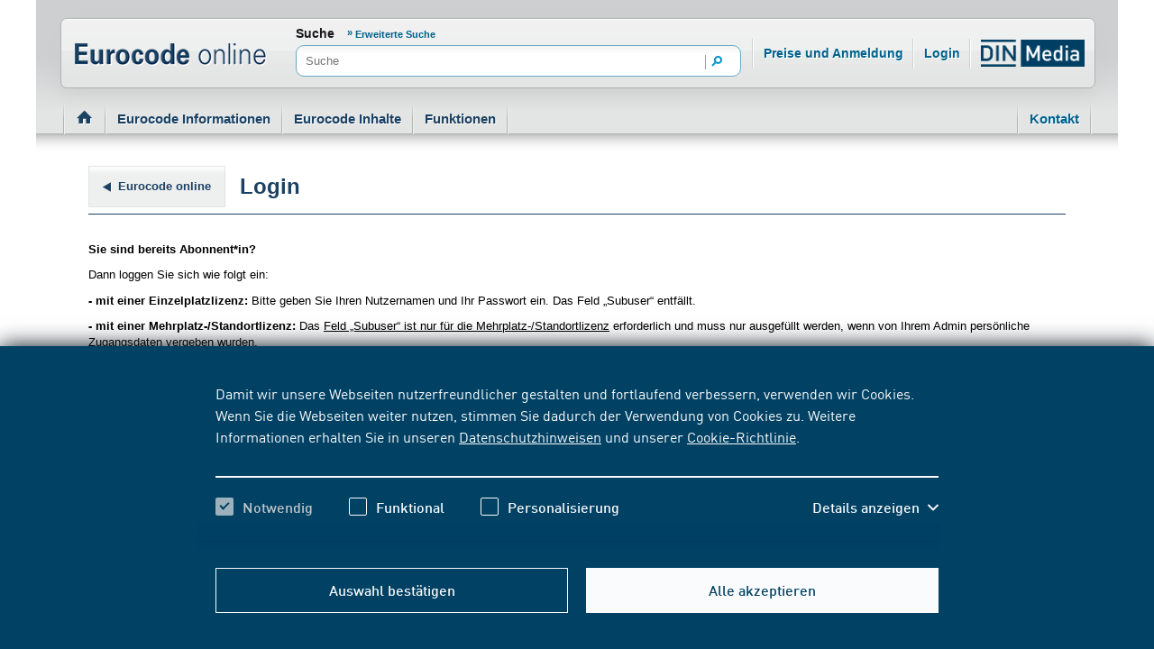

--- FILE ---
content_type: text/html;charset=UTF-8
request_url: https://www.eurocode-online.de/de/login
body_size: 38019
content:





    
    
        
        
        <!DOCTYPE html>
        <html lang="de" dir="ltr">
        <head>
            



<meta charset="UTF-8"/>




    <title>Login</title>













    <link rel="shortcut icon" type="image/x-icon" href="https://www.eurocode-online.de/resource/blob/28870/3e1e1993f764ef48490bbf1233f740a4/euco-de-favicon.ico"/>








    
        

        <link rel="alternate" hreflang="de" href="https://www.eurocode-online.de/de/login"/>

        
            <link rel="alternate" href="https://www.eurocode-online.de/de/login" hreflang="x-default"/>
        
    
        

        <link rel="alternate" hreflang="en" href="https://www.eurocode-online.de/en/login"/>

        
    






    






    <meta name="google-site-verification" content="TrvqfPozft4jgJ_V_q2gASDULlxdEVmTsem1klALUrU"/>

    <meta name="contextId" content="euco"/>








    

    



    














    







    




    
    
        <meta name="robots" content="index,follow"/>
    









    
    <link rel="canonical" href="https://www.eurocode-online.de/de/login"/>
    <!-- page -->





<meta name="_csrf_header" content="X-CSRF-TOKEN"/>
<meta name="_csrf" content="6984436d-f382-4266-bdcc-1d39cce1ca4a"/>


  






    
  <link rel="stylesheet" href="https://www.eurocode-online.de/resource/themes/dingroup-mod/css/dingroup-mod-704342-63.css"   >


    
  <link rel="stylesheet" href="https://www.eurocode-online.de/resource/designs/frontend/dist/css/mod/css%20din%20haustechnik/custom_dhat-249550-4.css"   >


    
  <link rel="stylesheet" href="https://www.eurocode-online.de/resource/sites/eurocode-online-de/options/designs/css/custom-28858-1.css"   >


    
  <link rel="stylesheet" href="https://www.eurocode-online.de/resource/designs/frontend/dist/css/mod/context-app-246332-70.css"   >


    
  <link rel="stylesheet" href="https://www.eurocode-online.de/resource/designs/frontend/dist/css/freshdesk/Freshdesk-Widget-CSS-852494-2.css"   >



    
  <script src="https://www.eurocode-online.de/resource/themes/dingroup-mod/js/dingroup-mod-704254-61.js"   ></script>






    
        
        
            
                
            
        
    
    <link type="application/rss+xml" title="Login" rel="alternate"
          href="https://www.eurocode-online.de/service/rss/euco-de/28876/feed.rss"/>




    



    

    
    
    
        
        
        
        
    
    
    


    









            <meta name="viewport" content="width=device-width, initial-scale=1">
        </head>
        <body class="no-js ">
            
        




    





    





        <svg aria-hidden="true" style="position: absolute; width: 0; height: 0; overflow: hidden;" version="1.1"
     xmlns="https://www.w3.org/2000/svg">
    <defs>
        <symbol id="icon-close-plus" viewBox="0 0 10 10">
            <title>close-plus</title>
            <path
                    d="M3.537 4.969l-3.545 3.545 1.432 1.432 3.545-3.545 3.545 3.545 1.432-1.432-3.545-3.545 3.545-3.545-1.432-1.432-3.545 3.545-3.545-3.545-1.432 1.432 3.545 3.545z"></path>
        </symbol>
        <symbol id="icon-angle-down" viewBox="0 0 10 10">
            <title>angle-down</title>
            <path
                    d="M5.388 7.765l4.429-4.429c0.103-0.102 0.159-0.239 0.159-0.385s-0.057-0.283-0.159-0.385l-0.326-0.326c-0.213-0.212-0.558-0.212-0.77 0l-3.719 3.719-3.723-3.723c-0.103-0.102-0.239-0.159-0.385-0.159s-0.283 0.057-0.385 0.159l-0.326 0.326c-0.103 0.103-0.159 0.239-0.159 0.385s0.057 0.283 0.159 0.385l4.433 4.433c0.103 0.103 0.24 0.159 0.386 0.159s0.284-0.056 0.387-0.159z"></path>
        </symbol>
        <symbol id="icon-angle-up" viewBox="0 0 10 10">
            <title>angle-up</title>
            <path
                    d="M4.612 2.235l-4.429 4.429c-0.103 0.102-0.159 0.239-0.159 0.385s0.056 0.283 0.159 0.385l0.326 0.326c0.212 0.212 0.558 0.212 0.77 0l3.719-3.719 3.723 3.723c0.103 0.102 0.239 0.159 0.385 0.159s0.283-0.057 0.385-0.159l0.326-0.326c0.103-0.103 0.159-0.239 0.159-0.385s-0.056-0.283-0.159-0.385l-4.433-4.433c-0.103-0.103-0.24-0.159-0.386-0.159s-0.284 0.056-0.387 0.159z"></path>
        </symbol>
        <symbol id="icon-angle-left" viewBox="0 0 10 10">
            <title>angle-left</title>
            <path
                    d="M2.222 5.39l4.45 4.45c0.103 0.103 0.24 0.16 0.387 0.16s0.284-0.057 0.387-0.16l0.328-0.328c0.213-0.213 0.213-0.56 0-0.774l-3.737-3.737 3.741-3.741c0.103-0.103 0.16-0.24 0.16-0.387s-0.057-0.284-0.16-0.387l-0.328-0.327c-0.103-0.103-0.24-0.16-0.387-0.16s-0.284 0.057-0.387 0.16l-4.454 4.454c-0.103 0.103-0.16 0.241-0.159 0.388s0.056 0.285 0.159 0.388z"></path>
        </symbol>
        <symbol id="icon-angle-right" viewBox="0 0 10 10">
            <title>angle-right</title>
            <path
                    d="M7.778 4.61l-4.45-4.45c-0.103-0.103-0.24-0.16-0.387-0.16s-0.284 0.057-0.387 0.16l-0.328 0.328c-0.213 0.213-0.213 0.56 0 0.774l3.737 3.737-3.741 3.741c-0.103 0.103-0.16 0.24-0.16 0.387s0.057 0.284 0.16 0.387l0.328 0.327c0.103 0.103 0.24 0.16 0.387 0.16s0.284-0.057 0.387-0.16l4.454-4.454c0.103-0.103 0.16-0.241 0.159-0.388s-0.056-0.285-0.159-0.388z"></path>
        </symbol>
        <symbol id="icon-back" viewBox="0 0 10 10">
            <title>back</title>
            <path
                    d="M2.222 5.39l4.45 4.45c0.103 0.103 0.24 0.16 0.387 0.16s0.284-0.057 0.387-0.16l0.328-0.328c0.213-0.213 0.213-0.56 0-0.774l-3.737-3.737 3.741-3.741c0.103-0.103 0.16-0.24 0.16-0.387s-0.057-0.284-0.16-0.387l-0.328-0.327c-0.103-0.103-0.24-0.16-0.387-0.16s-0.284 0.057-0.387 0.16l-4.454 4.454c-0.103 0.103-0.16 0.241-0.159 0.388s0.056 0.285 0.159 0.388z"></path>
        </symbol>
        <symbol id="icon-next" viewBox="0 0 10 10">
            <title>next</title>
            <path
                    d="M7.778 4.61l-4.45-4.45c-0.103-0.103-0.24-0.16-0.387-0.16s-0.284 0.057-0.387 0.16l-0.328 0.328c-0.213 0.213-0.213 0.56 0 0.774l3.737 3.737-3.741 3.741c-0.103 0.103-0.16 0.24-0.16 0.387s0.057 0.284 0.16 0.387l0.328 0.327c0.103 0.103 0.24 0.16 0.387 0.16s0.284-0.057 0.387-0.16l4.454-4.454c0.103-0.103 0.16-0.241 0.159-0.388s-0.056-0.285-0.159-0.388z"></path>
        </symbol>
        <symbol id="icon-link-extern" viewBox="0 0 10 10">
            <title>link-extern</title>
            <path d="M2.34 1.893h4.446l-6.77 6.77 1.341 1.341 6.77-6.77v4.446h1.876v-7.663h-7.663z"></path>
        </symbol>
        <symbol id="icon-arrow-down" viewBox="0 0 10 10">
            <title>arrow-down</title>
            <path d="M8.123 4.849l-2.384 2.384v-7.26h-1.438v7.26l-2.384-2.384-1.007 1.006 4.11 4.11 4.11-4.11z"></path>
        </symbol>
        <symbol id="icon-arrow-right" viewBox="0 0 10 10">
            <title>arrow-right</title>
            <path d="M4.851 1.913l2.356 2.356h-7.176v1.422h7.176l-2.356 2.356 0.995 0.995 4.063-4.063-4.063-4.063z"></path>
        </symbol>
        <symbol id="icon-checkmark" viewBox="0 0 10 10">
            <title>checkmark</title>
            <path d="M3.732 6.342l5.073-5.073 1.196 1.196-6.268 6.268-3.732-3.732 1.196-1.196 2.536 2.536z"></path>
        </symbol>
        <symbol id="icon-edit" viewBox="0 0 24 24">
            <title>edit</title>
            <path
                    d="M16.095 21.7l-0-6.806 2.274-2.299v11.405h-18.369v-18.394h11.38l-2.299 2.274h-6.806v13.82h13.82zM20.218 0l3.757 3.783-12.108 12.133-0.272 0.049-3.14 0.618-1.31 0.272 0.272-1.31 0.618-3.14 0.049-0.296 0.198-0.198 11.936-11.91z"></path>
        </symbol>
        <symbol id="icon-add" viewBox="0 0 24 24">
            <title>add</title>
            <path
                    d="M23.25 9h-8.25v-8.25c0-0.414-0.336-0.75-0.75-0.75h-4.5c-0.414 0-0.75 0.336-0.75 0.75v8.25h-8.25c-0.414 0-0.75 0.336-0.75 0.75v4.5c0 0.414 0.336 0.75 0.75 0.75h8.25v8.25c0 0.414 0.336 0.75 0.75 0.75h4.5c0.414 0 0.75-0.336 0.75-0.75v-8.25h8.25c0.414 0 0.75-0.336 0.75-0.75v-4.5c0-0.414-0.336-0.75-0.75-0.75z"></path>
        </symbol>
        <symbol id="icon-date" viewBox="0 0 24 24">
            <title>date</title>
            <path
                    d="M5.25 6.469h13.531v13.531h-13.531v-13.531zM14.552 11.611v1.691h1.691v-1.691h-1.691zM7.787 11.611v1.691h1.691v-1.691h-1.691zM7.787 14.994v1.691h1.691v-1.691h-1.691zM11.17 14.994v1.691h1.691v-1.691h-1.691zM14.552 14.994v1.691h1.691v-1.691h-1.691zM11.17 11.611v1.691h1.691v-1.691h-1.691zM6.941 6.469v2.537c0 0.035 0.028 0.062 0.062 0.062h3.258c0.035 0 0.062-0.028 0.062-0.062v-2.537h-3.383zM13.707 6.469v2.537c0 0.035 0.028 0.062 0.062 0.062v0h3.258c0.035 0 0.062-0.028 0.062-0.062v-2.537h-3.383zM14.599 4h1.598c0.026 0 0.047 0.021 0.047 0.047v4.135c0 0.026-0.021 0.047-0.047 0.047h-1.598c-0.026 0-0.047-0.021-0.047-0.047v-4.135c0-0.026 0.021-0.047 0.047-0.047zM7.834 4h1.598c0.026 0 0.047 0.021 0.047 0.047v4.135c0 0.026-0.021 0.047-0.047 0.047h-1.598c-0.026 0-0.047-0.021-0.047-0.047v-4.135c0-0.026 0.021-0.047 0.047-0.047z"></path>
        </symbol>
        <symbol id="icon-time" viewBox="0 0 24 24">
            <title>time</title>
            <path
                    d="M12 20c-4.418 0-8-3.582-8-8s3.582-8 8-8c4.418 0 8 3.582 8 8s-3.582 8-8 8zM11 11v2h6v-2h-6zM11 6v5h2v-5h-2z"></path>
        </symbol>
        <symbol id="icon-place" viewBox="0 0 24 24">
            <title>place</title>
            <path
                    d="M11.987 20.015c0-0.064-6.75-5.553-6.75-9.281s3.022-6.75 6.75-6.75c3.728 0 6.75 3.022 6.75 6.75s-6.75 9.345-6.75 9.281zM11.987 12.422c1.398 0 2.531-1.133 2.531-2.531s-1.133-2.531-2.531-2.531c-1.398 0-2.531 1.133-2.531 2.531s1.133 2.531 2.531 2.531z"></path>
        </symbol>
        <symbol id="icon-contact" viewBox="0 0 24 24">
            <title>contact</title>
            <path
                    d="M0 19.214v-13.974l7.062 8.995c0.208 0.275 0.554 0.446 0.935 0.446h8.005c0.381 0 0.727-0.172 0.935-0.446l7.063-8.995v13.974h-24zM1.102 4.828h21.795l-6.687 8.623c-0.035 0.069-0.139 0.103-0.208 0.103h-8.005c-0.069 0-0.173-0.034-0.208-0.103l-6.687-8.623z"></path>
        </symbol>
        <symbol id="icon-cart-small" viewBox="0 0 24 24">
            <title>cart-small</title>
            <path
                    d="M19.997 6.030l-5.184-5.166-1.205 1.2 3.984 3.966h-11.227l3.984-3.966-1.209-1.2-5.184 5.166h-3.909l3.408 13.013h17.044l3.408-13.013h-3.909zM16.205 13.558h-3.164v3.164h-2.086v-3.164h-3.164v-2.086h3.164v-3.164h2.086v3.164h3.164v2.086z"></path>
        </symbol>
        <symbol id="icon-eye" viewBox="0 0 24 24">
            <title>eye</title>
            <path
                    d="M14.9249128,12.8527525 C14.9249128,14.1920541 13.8390938,15.2774576 12.5002078,15.2774576 C11.1609062,15.2774576 10.0750872,14.1920541 10.0750872,12.8527525 C10.0750872,11.513451 11.1609062,10.4280475 12.5002078,10.4280475 C13.8390938,10.4280475 14.9249128,11.513451 14.9249128,12.8527525 M12.4997922,17.4441092 C9.96413666,17.4441092 7.90843556,15.3884081 7.90843556,12.8527525 C7.90843556,10.317097 9.96413666,8.26139588 12.4997922,8.26139588 C15.0358633,8.26139588 17.0915644,10.317097 17.0915644,12.8527525 C17.0915644,15.3884081 15.0358633,17.4441092 12.4997922,17.4441092 M12.5002078,6 C6.14860252,6 1,12.8190934 1,12.8190934 C1,12.8190934 6.14860252,19.7055051 12.5002078,19.7055051 C18.8513975,19.7055051 24,12.8190934 24,12.8190934 C24,12.8190934 18.8513975,6 12.5002078,6"/>
        </symbol>
        <symbol id="icon-delete" viewBox="0 0 24 24">
            <title>delete</title>
            <path
                    d="M15.421 2.98h-6.678l0 2.499h-4.943v1.53h1.604v14.175h13.355v-14.175h1.604v-1.53h-4.943l0-2.499zM10.32 4.255h3.523l-0 1.224h-3.522l-0-1.224zM10.899 17.818h-1.577v-9.152h1.577v9.152zM14.842 17.818h-1.577v-9.152h1.577v9.152z"></path>
        </symbol>
        <svg id="icon-update" viewBox="0 0 24 24">
            <title>update</title>
            <path
                    d="M12.255 3c-4.963 0-9 4.038-9 9s4.037 9 9 9c0.008 0 0.017 0 0.026 0 2.494 0 4.75-1.022 6.371-2.669l0.001-0.001-1.227-1.214c-1.311 1.333-3.134 2.158-5.15 2.158-0.008 0-0.015-0-0.023-0h0.001c-4.011 0-7.274-3.263-7.274-7.274s3.263-7.274 7.274-7.274 7.274 3.263 7.274 7.274h-1.95l2.605 3.26 2.607-3.26h-1.538c0-4.962-4.037-9-9-9v0z"></path>
        </svg>
        <symbol id="icon-history" viewBox="0 0 24 24">
            <title>history</title>
            <path
                    d="M11.969 7.118v5.246l2.991 2.383 1.088-1.366-2.333-1.859v-4.404h-1.747zM12.843 2.834c-5.023 0-9.108 4.086-9.108 9.108h-1.555l2.636 3.299 2.637-3.299h-1.971c0-4.060 3.302-7.362 7.362-7.362s7.362 3.302 7.362 7.362-3.303 7.362-7.362 7.362c-1.981 0-3.84-0.775-5.234-2.185l-1.242 1.229c1.724 1.742 4.024 2.703 6.476 2.703 5.022 0 9.108-4.086 9.108-9.108s-4.086-9.108-9.108-9.108v0z"></path>
        </symbol>
        <symbol id="icon-download" viewBox="0 0 24 24">
            <title>download</title>
            <path
                    d="M2.508 21.773h18.979v-8.548h2.227v10.775h-23.432v-10.775h2.227v8.548zM17.365 8.149l1.683 1.681-6.869 6.869-6.869-6.869 1.683-1.681 3.984 3.984v-12.133h2.403v12.133l3.984-3.984z"></path>
        </symbol>
        <symbol id="icon-zoom" viewBox="0 0 24 24">
            <title>zoom</title>
            <path
                    d="M9.295 0h-9.295v9.295l2.236 0.687 0.055-6.065 6.229 6.153 1.549-1.549-6.153-6.229 6.065-0.055-0.687-2.236z"></path>
            <path
                    d="M0 24h9.295l0.687-2.236-6.065-0.055 6.153-6.229-1.549-1.549-6.229 6.153-0.055-6.065-2.236 0.687v9.295z"></path>
            <path
                    d="M20.084 21.709l-6.065 0.055 0.687 2.236h9.295v-9.295l-2.236-0.687-0.055 6.065-6.229-6.153-1.549 1.549 6.153 6.229z"></path>
            <path
                    d="M15.48 10.069l6.229-6.153 0.055 6.065 2.236-0.687v-9.295h-9.295l-0.687 2.236 6.065 0.055-6.153 6.229 1.549 1.549z"></path>
        </symbol>
        <symbol id="icon-media" viewBox="0 0 24 24">
            <title>media</title>
            <path
                    d="M0 3.37v20.63h16.56v-20.63h-13.66l1.72-1.69h13.66v18.58h1.72v-20.26h-16.56zM5.49 13.51v-4l7 4.080-7 4.080v-4.16z"></path>
        </symbol>
        <symbol id="icon-abo" viewBox="0 0 32 24">
            <title>normenticker</title>
            <path
                    d="M4.5 7.8c-0.6 0-1.050 0.45-1.050 1.050v2.1h-2.1c-0.6 0-1.050 0.45-1.050 1.050s0.45 1.050 1.050 1.050h2.1v2.1c0 0.6 0.45 1.050 1.050 1.050s1.050-0.45 1.050-1.050v-2.1h2.1c0.6 0 1.050-0.45 1.050-1.050s-0.45-1.050-1.050-1.050h-2.1v-2.1c0-0.6-0.45-1.050-1.050-1.050z"></path>
            <path
                    d="M15.75 7.8c-0.6 0-1.050 0.45-1.050 1.050v2.1h-2.1c-0.6 0-1.050 0.45-1.050 1.050s0.45 1.050 1.050 1.050h2.1v2.1c0 0.6 0.45 1.050 1.050 1.050s1.050-0.45 1.050-1.050v-2.1h2.1c0.6 0 1.050-0.45 1.050-1.050s-0.45-1.050-1.050-1.050h-2.1v-2.1c0-0.6-0.45-1.050-1.050-1.050z"></path>
            <path
                    d="M27 7.8c-0.6 0-1.050 0.45-1.050 1.050v2.1h-2.1c-0.6 0-1.050 0.45-1.050 1.050s0.45 1.050 1.050 1.050h2.1v2.1c0 0.6 0.45 1.050 1.050 1.050s1.050-0.45 1.050-1.050v-2.1h2.1c0.6 0 1.050-0.45 1.050-1.050s-0.45-1.050-1.050-1.050h-2.1v-2.1c0-0.6-0.45-1.050-1.050-1.050z"></path>
        </symbol>
        <symbol id="icon-mediathek" viewBox="0 0 24 24">
            <title>mediathek</title>
            <path
                    d="M5.306-0.17h16.739v20.476h-1.739v-18.774h-13.805l-1.739 1.702h13.804v20.857h-16.739v-20.857l3.478-3.404zM14.442 13.563l-7.065-4.12v8.24l7.065-4.12z"></path>
        </symbol>
        <symbol id="icon-normenticker" viewBox="0 0 32 24">
            <title>normenticker</title>
            <path
                    d="M4.5 7.8c-0.6 0-1.050 0.45-1.050 1.050v2.1h-2.1c-0.6 0-1.050 0.45-1.050 1.050s0.45 1.050 1.050 1.050h2.1v2.1c0 0.6 0.45 1.050 1.050 1.050s1.050-0.45 1.050-1.050v-2.1h2.1c0.6 0 1.050-0.45 1.050-1.050s-0.45-1.050-1.050-1.050h-2.1v-2.1c0-0.6-0.45-1.050-1.050-1.050z"></path>
            <path
                    d="M15.75 7.8c-0.6 0-1.050 0.45-1.050 1.050v2.1h-2.1c-0.6 0-1.050 0.45-1.050 1.050s0.45 1.050 1.050 1.050h2.1v2.1c0 0.6 0.45 1.050 1.050 1.050s1.050-0.45 1.050-1.050v-2.1h2.1c0.6 0 1.050-0.45 1.050-1.050s-0.45-1.050-1.050-1.050h-2.1v-2.1c0-0.6-0.45-1.050-1.050-1.050z"></path>
            <path
                    d="M27 7.8c-0.6 0-1.050 0.45-1.050 1.050v2.1h-2.1c-0.6 0-1.050 0.45-1.050 1.050s0.45 1.050 1.050 1.050h2.1v2.1c0 0.6 0.45 1.050 1.050 1.050s1.050-0.45 1.050-1.050v-2.1h2.1c0.6 0 1.050-0.45 1.050-1.050s-0.45-1.050-1.050-1.050h-2.1v-2.1c0-0.6-0.45-1.050-1.050-1.050z"></path>
        </symbol>
        <symbol id="icon-elearning" viewBox="0 0 47 47">
            <g stroke="none" stroke-width="1" fill="none" fill-rule="evenodd">
                <path
                        d="M36.0849057,24.3679245 L36.0849057,31.5480274 C36.0849057,32.415952 35.4628095,33.2838765 34.3741411,33.9939966 C32.0412804,35.4931389 27.686607,36.5188679 22.6320755,36.5188679 C15.1669211,36.5188679 9.17924528,34.3096055 9.17924528,31.5480274 L9.17924528,31.5480274 L9.17924528,24.4468268 L22.6320755,29.4965695 L36.0849057,24.3679245 Z M45.1704135,20.0283019 L46.5,29.5754717 L43.0283019,29.5754717 L43.9885588,22.7134434 L44.2840225,20.3266509 L45.1704135,20.0283019 Z M22.5937183,10.4811321 L44.7641509,18.7264151 L42.0791505,19.7189029 L22.6704326,26.9716981 L1.7274288,19.1844864 L0.5,18.7264151 L22.5937183,10.4811321 Z"
                        id="Combined-Shape" fill="#FFFFFF" fill-rule="nonzero"></path>
            </g>
        </symbol>
        <symbol id="icon-bibliothek" viewBox="0 0 24 24">
            <title>bibliothek</title>
            <path
                    d="M5.686 0l-3.44 3.36v20.64h16.56v-20.64h-13.68l1.76-1.68h13.68v18.56h1.68v-20.24h-16.56zM8.006 10.72v-1.36h5.6v5.6h-1.36v-3.28l-4.96 4.96-0.96-0.96 4.96-4.96h-3.28z"></path>
        </symbol>
        <symbol id="icon-flatrate" viewBox="0 0 24 24">
            <title>flatrate</title>
            <path
                    d="M9.353 8.921c-0.010-0.001-0.022-0.001-0.034-0.001-0.329 0-0.597 0.267-0.597 0.597 0 0.032 0.002 0.063 0.007 0.093l-0-0.003v1.131c-0.002 0.020-0.003 0.043-0.003 0.066 0 0.348 0.282 0.631 0.631 0.631s0.631-0.282 0.631-0.631c0-0.023-0.001-0.046-0.004-0.068l0 0.003v-1.111c0.007-0.033 0.010-0.072 0.010-0.111 0-0.329-0.267-0.597-0.597-0.597-0.016 0-0.031 0.001-0.047 0.002l0.002-0z"></path>
            <path
                    d="M14.928 13.282c-0.013-0.001-0.027-0.002-0.042-0.002-0.326 0-0.59 0.264-0.59 0.59 0 0.034 0.003 0.068 0.009 0.101l-0-0.004v1.152c-0.002 0.020-0.003 0.043-0.003 0.066 0 0.348 0.282 0.631 0.631 0.631s0.631-0.282 0.631-0.631c0-0.023-0.001-0.046-0.004-0.068l0 0.003v-1.131c0.008-0.036 0.012-0.077 0.012-0.119 0-0.326-0.264-0.59-0.59-0.59-0.019 0-0.037 0.001-0.056 0.003l0.002-0z"></path>
            <path
                    d="M21.456 10.875l1.577-3.717-3.813-1.227-0.686-3.984-3.874 1.042-2.661-2.99-2.688 2.99-3.861-1.049-0.665 3.991-3.84 1.227 1.577 3.717-2.523 3.113 3.312 2.263-0.48 4.011 4.005 0.096 1.749 3.634 3.429-2.105 3.429 2.105 1.749-3.634 3.998-0.096-0.48-4.011 3.319-2.263zM8.085 12.062c-0.314-0.29-0.51-0.704-0.51-1.164 0-0.032 0.001-0.063 0.003-0.095l-0 0.004v-1.234c-0.002-0.027-0.003-0.059-0.003-0.091 0-0.46 0.196-0.874 0.509-1.163l0.001-0.001c0.322-0.278 0.744-0.447 1.206-0.447 0.022 0 0.044 0 0.066 0.001l-0.003-0c0.018-0.001 0.039-0.001 0.060-0.001 0.463 0 0.886 0.169 1.211 0.449l-0.002-0.002c0.314 0.29 0.51 0.704 0.51 1.164 0 0.032-0.001 0.063-0.003 0.095l0-0.004v1.234c0.002 0.027 0.003 0.059 0.003 0.091 0 0.46-0.196 0.874-0.509 1.163l-0.001 0.001c-0.322 0.278-0.744 0.447-1.206 0.447-0.022 0-0.044-0-0.066-0.001l0.003 0c-0.019 0.001-0.040 0.001-0.062 0.001-0.462 0-0.884-0.169-1.209-0.449l0.002 0.002zM10.704 16.8h-1.248l4.114-8.853h1.248zM16.718 15.168c0.002 0.027 0.003 0.059 0.003 0.091 0 0.46-0.196 0.874-0.509 1.163l-0.001 0.001c-0.346 0.275-0.79 0.44-1.272 0.44s-0.926-0.166-1.276-0.444l0.004 0.003c-0.314-0.29-0.51-0.704-0.51-1.164 0-0.032 0.001-0.063 0.003-0.095l-0 0.004v-1.227c-0.002-0.027-0.003-0.059-0.003-0.091 0-0.46 0.196-0.874 0.509-1.163l0.001-0.001c0.346-0.275 0.79-0.44 1.272-0.44s0.926 0.166 1.276 0.444l-0.004-0.003c0.314 0.29 0.51 0.704 0.51 1.164 0 0.032-0.001 0.063-0.003 0.095l0-0.004v1.227z"></path>
        </symbol>
        <symbol id="icon-close" viewBox="0 0 32 32">
            <title>close</title>
            <path
                    d="M5 25.167l1.833 1.833 20.167-20.167-1.833-1.833-20.167 20.167zM6.833 5l-1.833 1.833 20.167 20.167 1.833-1.833-20.167-20.167z"></path>
        </symbol>
        <symbol id="icon-menu" viewBox="0 0 32 32">
            <title>menu</title>
            <path
                    d="M1.994 5.046v3.997h27.981v-3.998h-27.981zM1.994 14.040v3.998h27.981v-3.998h-27.981zM1.994 23.035v3.997h27.981v-3.997h-27.981z"></path>
        </symbol>
        <symbol id="icon-search" viewBox="0 0 32 32">
            <title>search</title>
            <path
                    d="M19.456 17.751l9.043 9.043-2.413 2.413-9.26-9.26c-1.306 0.725-2.81 1.139-4.41 1.139-5.025 0-9.099-4.074-9.099-9.099s4.074-9.099 9.099-9.099c5.025 0 9.099 4.074 9.099 9.099 0 2.188-0.772 4.196-2.059 5.765zM12.416 18.81c3.769 0 6.824-3.056 6.824-6.824s-3.056-6.824-6.824-6.824c-3.769 0-6.824 3.056-6.824 6.824s3.056 6.824 6.824 6.824z"></path>
        </symbol>
        <symbol id="icon-barcode-scan" viewBox="0 0 32 27">
            <title>barcode-scan</title>
            <g id="Group-13" transform="translate(0.5 0.5)">
                <path d="M6 0L0 0L0 6L2 6L2 2L6 2L6 0Z" transform="matrix(-1 0 0 1 31 0)" id="Combined-Shape"
                      fill="#0070A3"
                      fill-rule="evenodd" stroke="none"/>
                <path d="M6 0L0 0L0 6L2 6L2 2L6 2L6 0Z" id="Combined-Shape" fill="#0070A3" fill-rule="evenodd"
                      stroke="none"/>
                <path d="M6 0L0 0L0 6L2 6L2 2L6 2L6 0Z" transform="matrix(-1 0 0 -1 31 26)" id="Combined-Shape"
                      fill="#0070A3"
                      fill-rule="evenodd" stroke="none"/>
                <path d="M6 0L0 0L0 6L2 6L2 2L6 2L6 0Z" transform="matrix(1 0 0 -1 0 26)" id="Combined-Shape"
                      fill="#0070A3"
                      fill-rule="evenodd" stroke="none"/>
                <path d="M0 0L3 0L3 16L0 16L0 0Z" transform="translate(5 5)" id="Rectangle" fill="#0070A3"
                      stroke="none"/>
                <path d="M0 0L3 0L3 16L0 16L0 0Z" transform="translate(14 5)" id="Rectangle" fill="#0070A3"
                      stroke="none"/>
                <path d="M0 0L3 0L3 16L0 16L0 0Z" transform="translate(18 5)" id="Rectangle" fill="#0070A3"
                      stroke="none"/>
                <path d="M0 0L1 0L1 16L0 16L0 0Z" transform="translate(9 5)" id="Rectangle" fill="#0070A3"
                      stroke="none"/>
                <path d="M0 0L1 0L1 16L0 16L0 0Z" transform="translate(22 5)" id="Rectangle" fill="#0070A3"
                      stroke="none"/>
                <path d="M0 0L2 0L2 16L0 16L0 0Z" transform="translate(11 5)" id="Rectangle" fill="#0070A3"
                      stroke="none"/>
                <path d="M0 0L2 0L2 16L0 16L0 0Z" transform="translate(24 5)" id="Rectangle" fill="#0070A3"
                      stroke="none"/>
            </g>
        </symbol>
        <symbol id="icon-login" viewBox="0 0 32 32">
            <title>login</title>
            <path
                    d="M28.319 29.072h-24.497c0-6.765 5.484-12.249 12.249-12.249s12.249 5.484 12.249 12.249zM16.070 14.373c-3.157 0-5.716-2.559-5.716-5.716s2.559-5.716 5.716-5.716c3.157 0 5.716 2.559 5.716 5.716s-2.559 5.716-5.716 5.716z"></path>
        </symbol>
        <symbol id="icon-logout" viewBox="0 0 20 18">
            <title>logout</title>
            <path fill-rule="evenodd" clip-rule="evenodd"
                  d="M9 4L7.6 5.4L10.2 8H0V10H10.2L7.6 12.6L9 14L14 9L9 4ZM18 16H10V18H18C19.1 18 20 17.1 20 16V2C20 0.9 19.1 0 18 0H10V2H18V16Z"/>
        </symbol>
        <symbol id="icon-cart" viewBox="0 0 32 32">
            <title>cart</title>
            <path
                    d="M26.705 10.762h5.223l-4.556 17.392h-22.779l-4.556-17.392h5.223l6.934-6.905 1.611 1.604-5.323 5.301h15.002l-5.323-5.301 1.611-1.604 6.934 6.905z"></path>
        </symbol>
        <symbol id="icon-prev" viewBox="0 0 32 32">
            <title>prev</title>
            <path
                    d="M8.913 17.111l-1.124-1.111 14.166-14 2.247 2.221-11.919 11.779 11.919 11.779-2.247 2.221-13.043-12.889z"></path>
        </symbol>
        <symbol id="icon-next" viewBox="0 0 32 32">
            <title>next</title>
            <path
                    d="M23.087 14.889l1.124 1.111-14.166 14-2.247-2.221 11.919-11.779-11.919-11.779 2.247-2.221 13.043 12.889z"></path>
        </symbol>
        <symbol id="icon-breadcrumb" viewBox="0 0 32 32">
            <title>breadcrumb</title>
            <path d="M10.564 31.367l1.027 0.633 9.846-16-9.846-16-1.027 0.632 9.457 15.368z"></path>
        </symbol>
        <symbol id="icon-options" viewBox="0 0 32 32">
            <title>options</title>
            <path
                    d="M4.211 20.188c-2.291 0-4.148-1.861-4.148-4.156s1.857-4.156 4.148-4.156c2.291 0 4.148 1.861 4.148 4.156s-1.857 4.156-4.148 4.156zM16.063 20.188c-2.291 0-4.148-1.861-4.148-4.156s1.857-4.156 4.148-4.156c2.291 0 4.148 1.861 4.148 4.156s-1.857 4.156-4.148 4.156zM27.914 20.188c-2.291 0-4.148-1.861-4.148-4.156s1.857-4.156 4.148-4.156c2.291 0 4.148 1.861 4.148 4.156s-1.857 4.156-4.148 4.156z"></path>
        </symbol>
        <symbol id="icon-email" viewBox="0 0 32 32">
            <title>email</title>
            <path
                    d="M0.549 25.415v-18.233l9.093 11.737c0.268 0.358 0.714 0.582 1.204 0.582h10.307c0.49 0 0.936-0.224 1.203-0.582l9.094-11.737v18.233h-30.902zM1.968 6.645h28.063l-8.611 11.252c-0.045 0.090-0.179 0.134-0.267 0.134h-10.307c-0.089 0-0.223-0.044-0.267-0.134l-8.611-11.252zM17.572 13.78c1.595-0.14 1.901-1.367 1.796-2.569-0.144-1.658-1.483-2.942-3.665-2.75-2.203 0.193-3.578 1.963-3.388 4.144 0.194 2.237 1.683 3.699 4.33 3.466 0.642-0.056 1.384-0.256 1.924-0.584l-0.32-0.724c-0.577 0.287-1.134 0.425-1.688 0.474-2.005 0.177-3.168-0.877-3.328-2.713-0.153-1.758 0.914-3.097 2.542-3.239 1.683-0.149 2.601 0.78 2.709 2.027 0.074 0.846-0.055 1.675-0.996 1.758-0.122 0.011-0.268 0.001-0.393-0.022l0.209-2.34c-0.373-0.18-1.030-0.291-1.462-0.253-0.764 0.067-1.165 0.338-1.238 1.164-0.039 0.452-0.050 0.576-0.1 1.152-0.045 0.508 0.156 1.018 0.853 0.957 0.387-0.035 0.799-0.182 1.061-0.374 0.184 0.32 0.666 0.468 1.153 0.425zM16.35 12.688c-0.239 0.201-0.585 0.332-0.784 0.35-0.211 0.018-0.307-0.063-0.285-0.323 0.028-0.316 0.067-0.768 0.093-1.107 0.029-0.305 0.15-0.45 0.493-0.481 0.177-0.015 0.414 0.009 0.609 0.070l-0.127 1.491z"></path>
        </symbol>
        <symbol id="icon-facebook-logo" viewBox="0 0 32 32">
            <title>facebook-logo</title>
            <path
                    d="M4.167 27.833v-23.667h23.667v23.667h-7.337v-9.165h3.076l0.461-3.572h-3.537v-2.28c0-1.034 0.287-1.739 1.77-1.739l1.891-0.001v-3.195c-0.327-0.044-1.45-0.141-2.756-0.141-2.727 0-4.594 1.665-4.594 4.721v2.634h-3.084v3.572h3.084v9.165h-12.641z"></path>
        </symbol>
        <symbol id="icon-twitter" viewBox="0 0 32 32">
            <title>twitter</title>
            <path
                    d="M19.363 5.907c-2.402 0.822-3.921 2.94-3.748 5.259l0.057 0.895-0.961-0.11c-3.498-0.42-6.553-1.844-9.147-4.236l-1.268-1.187-0.327 0.876c-0.692 1.954-0.25 4.018 1.191 5.405 0.769 0.767 0.596 0.876-0.73 0.42-0.462-0.146-0.865-0.255-0.903-0.201-0.135 0.128 0.327 1.789 0.692 2.447 0.5 0.913 1.518 1.808 2.633 2.337l0.942 0.42-1.115 0.018c-1.076 0-1.115 0.018-0.999 0.402 0.385 1.187 1.902 2.447 3.594 2.995l1.191 0.383-1.038 0.584c-1.537 0.84-3.344 1.315-5.15 1.351-0.865 0.018-1.576 0.092-1.576 0.146 0 0.183 2.345 1.205 3.709 1.607 4.093 1.187 8.955 0.676 12.606-1.351 2.594-1.442 5.189-4.309 6.399-7.085 0.653-1.479 1.307-4.181 1.307-5.478 0-0.84 0.057-0.949 1.134-1.954 0.634-0.585 1.23-1.223 1.345-1.406 0.192-0.347 0.173-0.347-0.807-0.037-1.633 0.548-1.864 0.475-1.057-0.347 0.596-0.585 1.307-1.643 1.307-1.954 0-0.055-0.289 0.037-0.615 0.201-0.346 0.183-1.115 0.457-1.691 0.621l-1.038 0.31-0.942-0.603c-0.519-0.329-1.249-0.694-1.633-0.803-0.98-0.255-2.479-0.219-3.363 0.073v0z"></path>
        </symbol>
        <symbol id="icon-phone" viewBox="0 0 32 32">
            <title>phone</title>
            <path
                    d="M22.344 19.003c0.241-0.241 0.601-0.628 1.083-1.163l5.658 5.495c-0.428 0.562-0.789 1.016-1.083 1.364l-5.697-5.656c0 0 0.040-0.040 0.040-0.040zM21.261 19.886l5.818 5.858c-0.922 0.963-3.302 3.261-3.863 3.341-7.142 0.762-20.301-13.119-20.301-20.301 0-0.602 2.298-2.981 3.302-3.904l5.938 5.898c-0.522 2.447 0.842 5.617 3.33 7.623 1.845 1.524 4.051 2.045 5.777 1.484zM7.259 3.998l1.404-1.083 5.416 5.616-1.163 1.124-5.656-5.656z"></path>
        </symbol>
        <symbol id="icon-nautosclub" viewBox="0 0 32 32">
            <title>Nautos Club</title>
            <path
                    d="M30.882 11.968l-0.102-0.86-0.013-0.090-0.166-0.827-0.022-0.093-0.228-0.8-0.027-0.084-0.291-0.786-0.028-0.066-0.352-0.772-0.021-0.041-0.422-0.76c-0.002-0.004-0.005-0.008-0.007-0.012l-0.49-0.743v-0.001l-0.192-0.253-12.557 20.913 0.024-3.59 15.998-23.101-6.059 3.246c-1.914-1.383-4.308-2.212-6.896-2.212-0.005 0-0.010 0-0.015 0h0.001c-6.577 0-11.909 5.331-11.909 11.908 0 0.128 0.006 0.256 0.010 0.383l-7.115 3.813 7.879 0.030c1.19 3.133 3.664 5.633 6.78 6.858l-0.080 7.975 3.896-7.164c0.179 0.008 0.358 0.014 0.539 0.014 6.577 0 11.908-5.331 11.908-11.908 0-0.307-0.013-0.611-0.036-0.913-0.002-0.021-0.003-0.043-0.004-0.064zM5.247 15.83l23.449-12.565-12.627 12.606-10.821-0.041z"></path>
        </symbol>
        <symbol id="icon-goggles" viewBox="0 0 25 25">
            <title>Goggles</title>
            <defs>
                <style>.goggles_cls-1 {
                        fill: none;
                    }
                </style>
            </defs>
            <path class="goggles_cls-1"
                  d="M6,10l-.27,0A3.49,3.49,0,1,0,9.24,14.8a3.32,3.32,0,0,0,.26-1.3A3.5,3.5,0,0,0,6,10Z"/>
            <path
                    d="M20,9.13l0,0-2.62-.74H15a3.92,3.92,0,0,0-4.9,0H7.85l-2.62.72A4.49,4.49,0,1,0,10,15.49l.86-.34a4,4,0,0,0,3.26,0l.86.34a4.49,4.49,0,1,0,5-6.36ZM9.44,14.05a3.19,3.19,0,0,1-.2.75A3.49,3.49,0,1,1,5.73,10L6,10a3.53,3.53,0,0,1,3.5,3.5A3.31,3.31,0,0,1,9.44,14.05Zm3.06-.8A1.25,1.25,0,1,1,13.75,12,1.25,1.25,0,0,1,12.5,13.25ZM19,17a3.49,3.49,0,0,1-3.22-2.14,3.13,3.13,0,0,1-.22-.81,3.31,3.31,0,0,1-.06-.55A3.53,3.53,0,0,1,19,10a3.87,3.87,0,0,1,.49.05A3.49,3.49,0,0,1,19,17Z"/>
        </symbol>

        <symbol id="icon-normungsmonitoring" viewBox="0 0 65 65">
            <title>Normungsmonitoring</title>
            <defs>
                <style>
                    .normungsmonitoring_cls-1 {
                        fill: url(#Unbenannter_Verlauf_2);
                    }

                    .normungsmonitoring_cls-2, .normungsmonitoring_cls-4, .normungsmonitoring_cls-5, .normungsmonitoring_cls-7, .normungsmonitoring_cls-8, .normungsmonitoring_cls-9 {
                        fill: none;
                    }

                    .normungsmonitoring_cls-3 {
                        clip-path: url(#clip-path);
                    }

                    .normungsmonitoring_cls-4, .normungsmonitoring_cls-5, .normungsmonitoring_cls-7, .normungsmonitoring_cls-8, .normungsmonitoring_cls-9 {
                        stroke: #fff;
                    }

                    .normungsmonitoring_cls-4, .normungsmonitoring_cls-5, .normungsmonitoring_cls-7, .normungsmonitoring_cls-9 {
                        stroke-linecap: round;
                    }

                    .normungsmonitoring_cls-4, .normungsmonitoring_cls-5, .normungsmonitoring_cls-7, .normungsmonitoring_cls-8 {
                        stroke-linejoin: round;
                    }

                    .normungsmonitoring_cls-4 {
                        stroke-width: 0.72px;
                    }

                    .normungsmonitoring_cls-5 {
                        stroke-width: 0.75px;
                    }

                    .normungsmonitoring_cls-6 {
                        mask: url(#mask);
                    }

                    .normungsmonitoring_cls-7 {
                        stroke-width: 0.59px;
                    }

                    .normungsmonitoring_cls-8 {
                        stroke-width: 0.54px;
                    }

                    .normungsmonitoring_cls-9 {
                        stroke-width: 0.52px;
                    }

                    .normungsmonitoring_cls-10 {
                        fill: url(#Unbenannter_Verlauf_102);
                    }

                    .normungsmonitoring_cls-11 {
                        filter: url(#luminosity-noclip);
                    }</style>
                <linearGradient id="Unbenannter_Verlauf_2" x1="-0.22" y1="64.98" x2="0.81" y2="64.98"
                                gradientTransform="matrix(-27.19, 0, 0, 27.19, 33.4, -1735.66)"
                                gradientUnits="userSpaceOnUse">
                    <stop offset="0" stop-color="#fff"/>
                    <stop offset="0.51" stop-color="#fff"/>
                    <stop offset="0.62" stop-color="#595959"/>
                    <stop offset="1"/>
                </linearGradient>
                <clipPath id="clip-path">
                    <rect class="normungsmonitoring_cls-2" x="-0.91" y="7.89" width="56.54" height="46.11"/>
                </clipPath>
                <filter id="luminosity-noclip" x="-20.46" y="-16.09" width="95.65" height="94.06"
                        filterUnits="userSpaceOnUse"
                        color-interpolation-filters="sRGB">
                    <feFlood flood-color="#fff" result="bg"/>
                    <feBlend in="SourceGraphic" in2="bg"/>
                </filter>
                <mask id="mask" x="-20.46" y="-16.09" width="95.65" height="94.06" maskUnits="userSpaceOnUse">
                    <g class="normungsmonitoring_cls-11">
                        <rect class="normungsmonitoring_cls-1" x="-8.54" y="-2.93" width="71.81" height="67.74"
                              transform="translate(-11.57 17.15) rotate(-29)"/>
                    </g>
                </mask>
                <linearGradient id="Unbenannter_Verlauf_102" x1="1.94" y1="30.93" x2="21.97" y2="17.92"
                                gradientUnits="userSpaceOnUse">
                    <stop offset="0.37" stop-color="#fff" stop-opacity="0"/>
                    <stop offset="0.42" stop-color="#fff" stop-opacity="0.06"/>
                    <stop offset="0.51" stop-color="#fff" stop-opacity="0.22"/>
                    <stop offset="0.63" stop-color="#fff" stop-opacity="0.49"/>
                    <stop offset="0.79" stop-color="#fff" stop-opacity="0.84"/>
                    <stop offset="0.81" stop-color="#fff" stop-opacity="0.9"/>
                    <stop offset="0.88" stop-color="#fff" stop-opacity="0.93"/>
                    <stop offset="0.98" stop-color="#fff"/>
                    <stop offset="0.99" stop-color="#fff"/>
                </linearGradient>
            </defs>
            <g class="normungsmonitoring_cls-3">
                <path class="normungsmonitoring_cls-4" d="M21.75,23a13.4,13.4,0,1,0,2.73-2.78"/>
                <path class="normungsmonitoring_cls-5" d="M17.79,20.12a18.36,18.36,0,1,0,2.66-2.91"/>
                <path class="normungsmonitoring_cls-4" d="M14.3,17.51a22.79,22.79,0,1,0,2.91-3.24"/>
            </g>
            <polygon class="normungsmonitoring_cls-2"
                     points="27.89 24.14 27.89 37.16 37.31 37.16 37.31 26.63 34.88 24.14 27.89 24.14"/>
            <polygon class="normungsmonitoring_cls-7"
                     points="27.89 24.14 27.89 37.16 37.31 37.16 37.31 26.63 34.88 24.14 27.89 24.14"/>
            <polygon class="normungsmonitoring_cls-8" points="34.85 26.57 37.3 26.57 34.85 24.17 34.85 26.57"/>
            <line class="normungsmonitoring_cls-9" x1="29.52" y1="30.1" x2="35.68" y2="30.1"/>
            <line class="normungsmonitoring_cls-9" x1="29.52" y1="32.07" x2="35.68" y2="32.07"/>
            <line class="normungsmonitoring_cls-9" x1="29.52" y1="34.03" x2="35.68" y2="34.03"/>
            <path class="normungsmonitoring_cls-10"
                  d="M28,27.22,7.15,11.42A85.5,85.5,0,0,0,2.2,18.61,30.85,30.85,0,0,0-.91,26.54L28,30.13Z"/>
        </symbol>

        <symbol id="icon-plus-round" viewBox="0 0 25 25">
            <circle fill="#ffffff" cx="12.5" cy="12.5" r="12.5"/>
            <polygon fill="#0070a3"
                     points="19.5 11.5 13.5 11.5 13.5 5.5 11.5 5.5 11.5 11.5 5.5 11.5 5.5 13.5 11.5 13.5 11.5 19.5 13.5 19.5 13.5 13.5 19.5 13.5 19.5 11.5"/>
        </symbol>
        <symbol id="icon-smartphone" viewBox="0 0 59 74">
            <title>smartphone</title>
            <style>.smartphone_cls-1 {
                    fill: #fff;
                    fill-rule: evenodd;
                }
            </style>
            <path class="smartphone_cls-1"
                  d="M34.84,64.31,7.78,54.46l16.37-45,27.06,9.85ZM42,14l-7.45-2.71a.74.74,0,0,1,.51-1.39l7.44,2.71A.74.74,0,1,1,42,14ZM18.44,61.59a2,2,0,0,1,2.46-1.21,2,2,0,0,1,1.19,2.54A1.94,1.94,0,0,1,19.58,64,1.88,1.88,0,0,1,18.44,61.59ZM51.62,13.16,27.73,4.46a4.71,4.71,0,0,0-6,2.81L4.4,54.81a4.75,4.75,0,0,0,2.81,6l23.89,8.7a4.71,4.71,0,0,0,6-2.81l17.3-47.54A4.65,4.65,0,0,0,51.62,13.16Z"></path>
        </symbol>
        <symbol id="icon-dashboard" viewBox="0 0 24 24">
            <title>dashboard</title>
            <path d="M24,2.29H12.57V13.71H24Zm-24,0V9.14H11.43V2.29Zm11.43,8H0V21.71H11.43ZM24,14.86H12.57v6.85H24Z"/>
        </symbol>
        <symbol id="icon-user-management" viewBox="0 0 24 24">
            <title>user-management</title>
            <path d="M17.65,14.68A6.35,6.35,0,0,1,24,21H18.07a9.57,9.57,0,0,0-2.19-6.11A6.41,6.41,0,0,1,17.65,14.68Z"/>
            <path
                    d="M8.47,12.56A8.48,8.48,0,0,1,16.94,21H0A8.48,8.48,0,0,1,8.47,12.56Zm9.18-5.08a3,3,0,1,1-3,3A3,3,0,0,1,17.65,7.48ZM8.47,3a4,4,0,1,1-4,4A4,4,0,0,1,8.47,3Z"/>
        </symbol>
        <symbol id="icon-help" viewBox="0 0 32 32">
            <title>help</title>
            <path
                    d="M3.167 3.167h25.667v25.667h-25.667v-25.667zM13.943 14.149v9.625h4.442v-9.625h-4.442zM11.722 23.774v1.851h8.885v-1.851h-8.885zM11.722 12.298v1.851h6.664v-1.851h-6.664zM13.943 5.306v4.442h4.442v-4.442h-4.442z"></path>
        </symbol>
        <symbol id="icon-feedback" viewBox="0 0 32 32">
            <title>feeback</title>
            <path
                    d="M28.949 3.962v18.498h-5.629l-0.129 5.549-6.503-5.549h-13.636v-18.498h25.898zM10.451 15.061c1.022 0 1.85-0.828 1.85-1.85s-0.828-1.85-1.85-1.85c-1.022 0-1.85 0.828-1.85 1.85s0.828 1.85 1.85 1.85zM16 15.061c1.022 0 1.85-0.828 1.85-1.85s-0.828-1.85-1.85-1.85c-1.022 0-1.85 0.828-1.85 1.85s0.828 1.85 1.85 1.85zM21.549 15.061c1.022 0 1.85-0.828 1.85-1.85s-0.828-1.85-1.85-1.85c-1.022 0-1.85 0.828-1.85 1.85s0.828 1.85 1.85 1.85z"></path>
        </symbol>
        <symbol id="icon-print" viewBox="0 0 32 32">
            <title>print</title>
            <path
                    d="M25.256 8.588h4.628v12.959h-4.628v-6.479h-18.513v6.479h-4.628v-12.959h4.628v-4.628h18.513v4.628zM6.744 15.067h18.513v12.959h-18.513v-12.959zM8.595 16.918v9.256h14.81v-9.256h-14.81zM10.446 22.472h11.108v0.926h-11.108v-0.926zM10.446 19.695h11.108v0.926h-11.108v-0.926zM8.595 5.811v2.777h14.81v-2.777h-14.81z"></path>
        </symbol>
        <symbol id="icon-whatsapp" viewBox="0 0 32 32">
            <title>whatsapp</title>
            <path
                    d="M15.996 3.834v0h0.007c6.707 0 12.163 5.457 12.163 12.166s-5.456 12.166-12.163 12.166c-2.474 0-4.769-0.737-6.693-2.010l-4.676 1.495 1.516-4.52c-1.459-2.003-2.317-4.47-2.317-7.131 0-6.709 5.456-12.166 12.163-12.166zM12.6 10.014c-0.236-0.565-0.415-0.586-0.772-0.601-0.122-0.007-0.257-0.014-0.408-0.014-0.465 0-0.951 0.136-1.244 0.437-0.358 0.365-1.244 1.216-1.244 2.961s1.273 3.433 1.445 3.67c0.179 0.236 2.481 3.87 6.057 5.35 2.796 1.159 3.626 1.051 4.262 0.916 0.93-0.2 2.095-0.887 2.388-1.717s0.293-1.538 0.207-1.688c-0.086-0.15-0.322-0.236-0.679-0.415s-2.095-1.038-2.424-1.152c-0.322-0.122-0.629-0.078-0.872 0.265-0.343 0.479-0.679 0.966-0.951 1.259-0.215 0.229-0.565 0.258-0.859 0.136-0.393-0.164-1.494-0.551-2.853-1.759-1.051-0.937-1.766-2.102-1.974-2.453-0.207-0.358-0.021-0.565 0.143-0.758 0.179-0.222 0.35-0.379 0.529-0.587s0.279-0.315 0.393-0.558c0.122-0.236 0.036-0.479-0.050-0.658s-0.801-1.924-1.094-2.632z"></path>
        </symbol>
        <symbol id="icon-facebook" viewBox="0 0 32 32">
            <title>facebook</title>
            <path
                    d="M12.902 27.667v-11.668h-2.461v-4.021h2.461v-2.414c0-3.28 1.39-5.231 5.339-5.231h3.287v4.021h-2.055c-1.537 0-1.639 0.562-1.639 1.61l-0.006 2.012h3.723l-0.436 4.021h-3.287v11.668h-4.927z"></path>
        </symbol>
        <symbol id="icon-googleplus" viewBox="0 0 32 32">
            <title>googleplus</title>
            <path
                    d="M28.478 14.264v-3.327h-2.516v3.327h-3.623v2.377h3.623v3.422h2.516v-3.422h3.522v-2.377h-3.522zM10.164 14.074v3.802c0 0 3.905-0.005 5.495-0.005-0.861 2.464-2.2 3.807-5.495 3.807-3.335 0-5.937-2.553-5.937-5.703s2.603-5.703 5.937-5.703c1.763 0 2.902 0.586 3.946 1.401 0.836-0.79 0.766-0.902 2.893-2.8-1.806-1.552-4.205-2.499-6.839-2.499-5.613 0-10.164 4.298-10.164 9.6s4.55 9.6 10.164 9.6c8.39 0 10.441-6.901 9.761-11.501h-9.761z"></path>
        </symbol>
        <symbol id="icon-linkedin" viewBox="0 0 32 32">
            <title>linkedin</title>
            <path
                    d="M8.894 27.151h-5.076v-15.227h5.076v15.227zM6.341 9.893h-0.029c-1.515 0-2.494-1.128-2.494-2.539 0-1.44 1.009-2.537 2.553-2.537s2.494 1.096 2.523 2.537c0 1.41-0.98 2.539-2.553 2.539zM28.182 27.15h-5.32v-7.96c0-1.999-0.77-3.363-2.696-3.363-1.47 0-2.346 0.92-2.73 1.808-0.141 0.318-0.175 0.762-0.175 1.206v8.309h-5.321c0 0 0.070-13.481 0-14.878h5.321v2.107c0.706-1.013 1.971-2.457 4.796-2.457 3.501 0 6.126 2.127 6.126 6.696l-0 8.53z"></path>
        </symbol>
        <symbol id="icon-xing" viewBox="0 0 32 32">
            <title>xing</title>
            <path
                    d="M6.703 8.103h3.688c0.566 0 0.843 0.364 1.027 0.69 0 0 2.521 4.386 2.536 4.41-0.149 0.263-3.982 7.023-3.982 7.023-0.189 0.339-0.454 0.711-1.006 0.711h-3.688c-0.222 0-0.388-0.099-0.482-0.251-0.097-0.157-0.102-0.361 0-0.564l3.919-6.897c0.004-0.008 0.004-0.013 0-0.021l-2.494-4.305c-0.103-0.205-0.118-0.407-0.021-0.564 0.094-0.152 0.281-0.23 0.503-0.23zM23.049 3.167h3.686c0.22 0 0.392 0.084 0.485 0.237 0.096 0.158 0.094 0.367-0.008 0.571l-8.078 14.492c-0.005 0.008-0.005 0.017 0 0.025l5.144 9.534c0.102 0.205 0.104 0.414 0.008 0.572-0.093 0.152-0.264 0.237-0.484 0.237h-3.644c-0.559 0-0.838-0.377-1.019-0.705 0 0-5.171-9.624-5.184-9.65 0.259-0.464 8.119-14.606 8.119-14.606 0.196-0.357 0.432-0.705 0.977-0.705z"></path>
        </symbol>
        <symbol id="icon-network" viewBox="0 0 32 32">
            <title>network</title>
            <path
                    d="M29.236 19.854c-0.251 0-0.49 0.044-0.722 0.108l-2.642-3.962 2.642-3.963c0.232 0.063 0.47 0.108 0.722 0.108 1.524 0 2.764-1.24 2.764-2.764s-1.24-2.764-2.764-2.764c-0.762 0-1.454 0.31-1.954 0.811l-8.557-4.279c0.018-0.127 0.039-0.254 0.039-0.386 0-1.524-1.24-2.764-2.764-2.764s-2.764 1.24-2.764 2.764c0 0.132 0.021 0.259 0.039 0.386l-8.557 4.279c-0.501-0.501-1.192-0.811-1.954-0.811-1.524 0-2.764 1.24-2.764 2.764s1.24 2.764 2.764 2.764c0.251 0 0.49-0.045 0.722-0.108l2.642 3.963-2.641 3.962c-0.232-0.064-0.471-0.108-0.722-0.108-1.524 0-2.764 1.24-2.764 2.764s1.24 2.764 2.764 2.764c0.762 0 1.453-0.31 1.953-0.81l8.558 4.279c-0.018 0.127-0.039 0.254-0.039 0.386 0 1.524 1.24 2.764 2.764 2.764s2.764-1.24 2.764-2.764c0-0.132-0.021-0.259-0.039-0.386l8.558-4.279c0.5 0.5 1.191 0.81 1.953 0.81 1.524 0 2.764-1.24 2.764-2.764s-1.24-2.764-2.764-2.764zM26.687 20.368l-2.794-1.398 0.931-1.397 1.863 2.794zM16.722 26.581c-0.231-0.064-0.47-0.108-0.722-0.108s-0.49 0.044-0.722 0.107l-4.622-6.932 3.389-1.695c0.501 0.501 1.192 0.811 1.954 0.811s1.454-0.31 1.954-0.811l3.389 1.695-4.622 6.933zM15.279 5.42c0.231 0.064 0.47 0.108 0.721 0.108s0.49-0.044 0.721-0.108l4.621 6.932-3.389 1.695c-0.5-0.501-1.191-0.81-1.953-0.81s-1.453 0.31-1.953 0.81l-3.39-1.695 4.622-6.932zM17.018 16c0 0.561-0.457 1.018-1.018 1.018s-1.018-0.457-1.018-1.018c0-0.562 0.457-1.018 1.018-1.018s1.018 0.457 1.018 1.018zM13.275 15.613c-0.018 0.127-0.039 0.254-0.039 0.387s0.021 0.259 0.039 0.386l-3.594 1.797-1.456-2.183 1.456-2.184 3.594 1.797zM18.725 16.386c0.018-0.127 0.039-0.254 0.039-0.386s-0.021-0.259-0.039-0.387l3.594-1.797 1.456 2.184-1.456 2.183-3.594-1.797zM23.892 13.029l2.795-1.398-1.863 2.795-0.932-1.398zM29.236 8.363c0.561 0 1.018 0.457 1.018 1.018s-0.457 1.018-1.018 1.018c-0.561 0-1.018-0.457-1.018-1.018s0.457-1.018 1.018-1.018zM26.512 9.768l-3.596 1.797-4.368-6.552 7.963 3.982c-0.018 0.127-0.039 0.254-0.039 0.386s0.021 0.259 0.039 0.386zM16 1.745c0.561 0 1.018 0.457 1.018 1.018s-0.457 1.018-1.018 1.018c-0.562 0-1.018-0.457-1.018-1.018s0.457-1.018 1.018-1.018zM13.453 5.014l-4.369 6.552-3.595-1.797c0.018-0.127 0.039-0.254 0.039-0.386s-0.021-0.259-0.039-0.386l7.964-3.982zM1.745 9.382c0-0.562 0.457-1.018 1.018-1.018s1.018 0.457 1.018 1.018c0 0.562-0.457 1.018-1.018 1.018s-1.018-0.457-1.018-1.018zM5.313 11.631l2.795 1.398-0.931 1.398-1.863-2.795zM8.107 18.97l-2.795 1.398 1.863-2.794 0.931 1.397zM2.764 23.636c-0.562 0-1.018-0.457-1.018-1.018s0.457-1.018 1.018-1.018c0.562 0 1.018 0.457 1.018 1.018s-0.457 1.018-1.018 1.018zM5.488 22.231l3.594-1.797 4.368 6.552-7.963-3.981c0.018-0.128 0.039-0.255 0.039-0.387s-0.021-0.259-0.039-0.386zM16 30.255c-0.562 0-1.018-0.457-1.018-1.018s0.457-1.018 1.018-1.018c0.561 0 1.018 0.457 1.018 1.018s-0.457 1.018-1.018 1.018zM18.549 26.986l4.368-6.552 3.594 1.797c-0.018 0.127-0.039 0.254-0.039 0.386s0.021 0.259 0.039 0.387l-7.962 3.981zM29.236 23.636c-0.561 0-1.018-0.457-1.018-1.018s0.457-1.018 1.018-1.018c0.561 0 1.018 0.457 1.018 1.018s-0.457 1.018-1.018 1.018z"></path>
        </symbol>

                <symbol id="icon-flag-neu" viewBox="0 0 50 24">
            <title>flag-neu</title>
            <rect width=50 height=24 fill="#E8E120"/>
            <path fill="#001019" d="M20.806 17H19.42L14.814 9.986V17H13.302V7.032H14.688L19.294 14.032V7.032H20.806V17ZM28.9103 13.864H24.3043C24.3043 15.096 24.9343 15.852 26.1103 15.852C26.9083 15.852 27.3283 15.628 27.8323 15.124L28.7423 15.978C28.0143 16.706 27.3283 17.084 26.0823 17.084C24.3043 17.084 22.8903 16.146 22.8903 13.444C22.8903 11.134 24.0803 9.818 25.9003 9.818C27.8043 9.818 28.9103 11.19 28.9103 13.262V13.864ZM27.4963 12.87C27.4683 12.436 27.4403 12.212 27.3003 11.904C27.0623 11.372 26.5723 11.008 25.9003 11.008C25.2143 11.008 24.7243 11.372 24.4863 11.904C24.3463 12.212 24.3183 12.436 24.3043 12.87H27.4963ZM36.502 17H35.102V16.286C34.612 16.818 33.926 17.084 33.212 17.084C32.484 17.084 31.882 16.846 31.462 16.44C30.916 15.908 30.748 15.236 30.748 14.438V9.902H32.176V14.228C32.176 15.334 32.806 15.81 33.604 15.81C34.402 15.81 35.074 15.32 35.074 14.228V9.902H36.502V17Z"/>
        </symbol>

        <symbol id="icon-flag-new" viewBox="0 0 50 24">
            <title>flag-new</title>
            <rect width=50 height=24 fill="#E8E120"/>
            <path fill="#001019" d="M20.806 17H19.42L14.814 9.986V17H13.302V7.032H14.688L19.294 14.032V7.032H20.806V17ZM28.9103 13.864H24.3043C24.3043 15.096 24.9343 15.852 26.1103 15.852C26.9083 15.852 27.3283 15.628 27.8323 15.124L28.7423 15.978C28.0143 16.706 27.3283 17.084 26.0823 17.084C24.3043 17.084 22.8903 16.146 22.8903 13.444C22.8903 11.134 24.0803 9.818 25.9003 9.818C27.8043 9.818 28.9103 11.19 28.9103 13.262V13.864ZM27.4963 12.87C27.4683 12.436 27.4403 12.212 27.3003 11.904C27.0623 11.372 26.5723 11.008 25.9003 11.008C25.2143 11.008 24.7243 11.372 24.4863 11.904C24.3463 12.212 24.3183 12.436 24.3043 12.87H27.4963ZM37.502 17H36.102L35.074 13.5L34.046 17H32.646L30.748 9.902H32.26L33.36 14.032L34.486 9.902H35.662L36.788 14.032L37.888 9.902H39.4L37.502 17Z"/>
        </symbol>

        <symbol id="icon-percent" viewBox="0 0 32 32">
            <title>per cent badge</title>
            <path
                    d="M13.299 14.349c0 0.627-0.269 0.947-0.832 0.947s-0.832-0.32-0.832-0.947v-1.549c0-0.627 0.282-0.947 0.832-0.947s0.832 0.32 0.832 0.947zM14.835 14.349v-1.549c0.003-0.040 0.004-0.086 0.004-0.133 0-0.611-0.263-1.161-0.681-1.542l-0.002-0.001c-0.435-0.389-1.012-0.628-1.645-0.628-0.016 0-0.031 0-0.047 0l0.002-0c-0.026-0.001-0.056-0.002-0.086-0.002-0.615 0-1.177 0.229-1.606 0.605l0.003-0.002c-0.421 0.385-0.684 0.937-0.684 1.55 0 0.053 0.002 0.107 0.006 0.159l-0-0.007v1.638c-0.003 0.040-0.004 0.086-0.004 0.133 0 0.611 0.263 1.161 0.681 1.542l0.002 0.001c0.412 0.331 0.941 0.531 1.517 0.531 0.061 0 0.121-0.002 0.181-0.007l-0.008 0c0.025 0.001 0.053 0.001 0.082 0.001 0.615 0 1.177-0.223 1.611-0.593l-0.003 0.003c0.419-0.385 0.68-0.936 0.68-1.547 0-0.032-0.001-0.064-0.002-0.096l0 0.005zM19.789 10.509h-1.677l-5.517 11.891h1.677zM20.736 20.070c0 0.627-0.282 0.947-0.845 0.947s-0.832-0.32-0.832-0.947v-1.421c0-0.627 0.282-0.934 0.832-0.934s0.845 0.307 0.845 0.934zM22.272 20.134v-1.549c0.001-0.027 0.002-0.059 0.002-0.091 0-0.624-0.261-1.186-0.679-1.585l-0.001-0.001c-0.462-0.365-1.053-0.585-1.696-0.585s-1.234 0.22-1.702 0.589l0.006-0.004c-0.419 0.4-0.68 0.962-0.68 1.586 0 0.032 0.001 0.064 0.002 0.095l-0-0.005v1.638c-0.002 0.033-0.003 0.073-0.003 0.112 0 0.617 0.262 1.173 0.68 1.564l0.001 0.001c0.458 0.377 1.050 0.606 1.696 0.606s1.238-0.229 1.701-0.61l-0.005 0.004c0.42-0.391 0.681-0.948 0.681-1.565 0-0.039-0.001-0.079-0.003-0.117l0 0.005zM16 29.094l-4.557 2.906-2.33-4.851-5.274-0.128 0.627-5.35-4.467-3.021 3.405-4.147-2.125-4.954 5.12-1.638 0.858-5.35 5.12 1.395 3.622-3.955 3.584 3.994 5.12-1.434 0.896 5.312 5.12 1.638-2.112 4.954 3.392 4.186-4.416 3.021 0.576 5.35-5.325 0.128-2.278 4.851z"></path>
        </symbol>
        <symbol id="icon-dinacademy" viewBox="0 0 125 32">
            <title>dinacademy</title>
            <path fill="#003d65" style="fill: var(--color4, #003d65)" d="M45.659 32h79.219v-32h-79.219z"></path>
            <path fill="#fff" style="fill: var(--color3, #fff)"
                  d="M122.341 16.195c0-2.146-1.366-3.512-3.512-3.512s-3.512 1.463-3.512 3.512v3.024c0 2.146 1.366 3.512 3.512 3.512 0.976 0 1.854-0.195 2.732-0.585 0.195-0.098 0.39-0.293 0.39-0.585 0-0.39-0.293-0.585-0.683-0.585-0.098 0-0.195 0-0.293 0.098-0.683 0.293-1.463 0.585-2.244 0.585-1.366 0-2.244-0.878-2.244-2.341v-1.073h4.781c0.488 0 0.878-0.39 0.878-0.878v-1.171z"></path>
            <path fill="#fff" style="fill: var(--color3, #fff)"
                  d="M112.976 9.659c0-0.488-0.39-0.878-0.878-0.878s-0.878 0.39-0.878 0.878c0 0.488 0.39 0.878 0.878 0.878 0.585 0 0.878-0.39 0.878-0.878z"></path>
            <path fill="#fff" style="fill: var(--color3, #fff)"
                  d="M112.781 13.268c0-0.39-0.293-0.683-0.683-0.683s-0.683 0.293-0.683 0.683v8.78c0 0.39 0.293 0.683 0.683 0.683s0.683-0.293 0.683-0.683v-8.78z"></path>
            <path fill="#fff" style="fill: var(--color3, #fff)"
                  d="M108.781 16c0-1.854-1.463-3.317-3.317-3.317-0.976 0-1.951 0.293-2.732 0.878-0.585-0.585-1.366-0.878-2.341-0.878-1.073 0-2.049 0.195-3.024 0.585-0.39 0.098-0.585 0.488-0.585 0.78v8c0 0.39 0.293 0.683 0.683 0.683s0.683-0.293 0.683-0.683v-7.805c0.781-0.293 1.463-0.39 2.244-0.39 0.878 0 1.756 0.488 1.756 1.366v6.829c0 0.39 0.293 0.683 0.683 0.683s0.683-0.293 0.683-0.683v-7.512c0.585-0.39 1.268-0.683 2.049-0.683 1.073 0 1.951 0.878 1.951 2.049v6.146c0 0.39 0.293 0.683 0.683 0.683s0.683-0.293 0.683-0.683v-6.049z"></path>
            <path fill="#fff" style="fill: var(--color3, #fff)"
                  d="M94.537 16.195c0-2.146-1.366-3.512-3.512-3.512s-3.512 1.463-3.512 3.512v3.024c0 2.146 1.366 3.512 3.512 3.512 0.976 0 1.854-0.195 2.732-0.585 0.195-0.098 0.39-0.293 0.39-0.585 0-0.39-0.293-0.585-0.683-0.585-0.098 0-0.195 0-0.293 0.098-0.683 0.293-1.463 0.585-2.244 0.585-1.366 0-2.244-0.878-2.244-2.341v-1.073h4.781c0.488 0 0.878-0.39 0.878-0.878v-1.171z"></path>
            <path fill="#fff" style="fill: var(--color3, #fff)"
                  d="M84.976 9.463c0-0.39-0.293-0.683-0.683-0.683s-0.683 0.293-0.683 0.683v3.805c-0.683-0.39-1.463-0.585-2.244-0.585-2.146 0-3.512 1.366-3.512 3.512v3.024c0 2.146 1.366 3.512 3.512 3.512 0.976 0 1.951-0.195 2.927-0.488 0.39-0.098 0.585-0.488 0.585-0.878v-11.902z"></path>
            <path fill="#fff" style="fill: var(--color3, #fff)"
                  d="M75.512 15.61c0-1.951-1.561-2.927-3.317-2.927-0.976 0-1.951 0.195-2.829 0.78-0.195 0.098-0.293 0.39-0.293 0.585 0 0.39 0.293 0.585 0.683 0.585 0.098 0 0.195 0 0.293-0.098 0.781-0.39 1.463-0.683 2.244-0.683 1.171 0 2.049 0.585 2.049 1.756v1.171h-2.244c-1.171 0-2.049 0.195-2.634 0.78-0.585 0.488-0.878 1.268-0.878 2.146s0.293 1.659 0.878 2.146c0.585 0.585 1.463 0.878 2.634 0.878 0.976 0 1.951-0.195 2.927-0.488 0.39-0.098 0.585-0.488 0.585-0.878v-5.756z"></path>
            <path fill="#fff" style="fill: var(--color3, #fff)"
                  d="M66.927 22.049c0-0.195-0.098-0.293-0.195-0.488l-4.098-4.39 3.902-3.415c0.098-0.098 0.195-0.293 0.195-0.488 0-0.39-0.293-0.683-0.683-0.683-0.195 0-0.293 0.098-0.488 0.195l-4 3.61v-6.927c0.195-0.39-0.098-0.683-0.488-0.683s-0.683 0.293-0.683 0.683v12.585c0 0.39 0.293 0.683 0.683 0.683s0.683-0.293 0.683-0.683v-4.195l4.098 4.585c0.098 0.195 0.293 0.195 0.488 0.195 0.39 0.098 0.585-0.195 0.585-0.585z"></path>
            <path fill="#fff" style="fill: var(--color3, #fff)"
                  d="M58.244 22.049c0-0.098 0-0.098 0-0.195l-4.195-12.585c-0.098-0.293-0.488-0.488-0.781-0.488s-0.683 0.195-0.781 0.488l-4.293 12.585c0 0.098 0 0.098 0 0.195 0 0.39 0.293 0.683 0.683 0.683 0.293 0 0.488-0.195 0.585-0.488l1.171-3.512h5.171l1.171 3.512c0.098 0.293 0.39 0.488 0.585 0.488 0.488 0 0.683-0.39 0.683-0.683z"></path>
            <path fill="#003d65" style="fill: var(--color4, #003d65)"
                  d="M116.683 16.098v0.78h4.39v-0.78c0-1.366-0.781-2.244-2.244-2.244-1.366 0-2.146 0.878-2.146 2.244z"></path>
            <path fill="#003d65" style="fill: var(--color4, #003d65)"
                  d="M88.781 16.098v0.78h4.39v-0.78c0-1.366-0.781-2.244-2.244-2.244-1.268 0-2.146 0.878-2.146 2.244z"></path>
            <path fill="#003d65" style="fill: var(--color4, #003d65)"
                  d="M72 21.463c0.781 0 1.463-0.098 2.244-0.293v-3.122h-2.244c-1.951 0-2.244 0.976-2.244 1.659 0.098 0.78 0.293 1.756 2.244 1.756z"></path>
            <path fill="#003d65" style="fill: var(--color4, #003d65)"
                  d="M79.317 19.317c0 1.366 0.781 2.244 2.244 2.244 0.781 0 1.561-0.098 2.244-0.293v-6.634c-0.585-0.585-1.366-0.78-2.244-0.78-1.366 0-2.244 0.878-2.244 2.244v3.22z"></path>
            <path fill="#003d65" style="fill: var(--color4, #003d65)" d="M53.268 11.024l2.146 6.439h-4.293z"></path>
            <path fill="#003d65" style="fill: var(--color4, #003d65)" d="M0 32h41.268v-2.829h-41.268z"></path>
            <path fill="#003d65" style="fill: var(--color4, #003d65)"
                  d="M25.756 24.976h3.024v-8.488c0-2.439-0.098-4.878-0.098-4.878s2.244 3.317 3.512 5.073l6.049 8.293h2.927v-18.146h-3.024v8.585c0 2.537 0.098 4.781 0.098 4.781s-1.854-2.829-3.415-4.976l-6.049-8.39h-2.927v18.146z"></path>
            <path fill="#003d65" style="fill: var(--color4, #003d65)" d="M18.049 24.976h3.024v-18.146h-3.024z"></path>
            <path fill="#003d65" style="fill: var(--color4, #003d65)" d="M0 2.634h41.268v-2.634h-41.268z"></path>
            <path fill="#003d65" style="fill: var(--color4, #003d65)"
                  d="M7.512 6.829h-7.512v18.146h7.512c3.512 0 6.439-3.024 6.439-6.439v-5.171c0.098-3.512-2.927-6.537-6.439-6.537zM10.927 18.537c0 1.951-1.561 3.512-3.415 3.512h-4.488v-12.293h4.488c1.854 0 3.415 1.659 3.415 3.512v5.268z"></path>
        </symbol>
        <symbol id="icon-payment" viewBox="0 0 64 64">
            <title>payment</title>
            <path
                    d="M12.174 16.479l19.852-4.729 19.857 4.729c0.009 2.221 0.055 4.303 0.096 6.162 0.164 7.389 0.28 12.729-1.967 17.28-3.571 7.242-14.418 10.737-17.984 12.249-3.564-1.512-14.411-5.010-17.983-12.249-2.247-4.551-2.131-9.889-1.967-17.28 0.040-1.862 0.086-3.942 0.096-6.162zM37.804 33.75h-2.728c-0.143 0.572-0.403 1.051-0.779 1.436s-0.903 0.578-1.578 0.578c-0.377 0-0.708-0.066-0.994-0.2s-0.526-0.313-0.721-0.539c-0.169-0.186-0.299-0.399-0.39-0.638s-0.156-0.572-0.195-0.997h2.903v-1.656h-3.001v-1.496h3.001v-1.656h-2.884c0.039-0.399 0.101-0.715 0.185-0.948s0.211-0.442 0.38-0.628c0.195-0.226 0.435-0.406 0.721-0.539s0.617-0.2 0.994-0.2c0.675 0 1.198 0.193 1.569 0.578s0.627 0.864 0.77 1.436h2.747c-0.247-1.489-0.831-2.61-1.754-3.361s-2.033-1.127-3.332-1.127c-0.766 0-1.458 0.133-2.075 0.399s-1.172 0.652-1.666 1.157c-0.442 0.452-0.753 0.938-0.935 1.456s-0.305 1.11-0.37 1.775h-1.422v1.656h1.344v1.496h-1.344v1.656h1.422c0.065 0.678 0.185 1.28 0.36 1.805s0.49 1.021 0.945 1.486c0.494 0.505 1.049 0.891 1.666 1.157s1.309 0.399 2.075 0.399c0.636 0 1.237-0.093 1.802-0.279s1.072-0.469 1.52-0.848c0.448-0.379 0.825-0.848 1.13-1.406s0.516-1.21 0.633-1.955z"></path>
        </symbol>
        <symbol id="icon-economize" viewBox="0 0 64 64">
            <title>economize</title>
            <path
                    d="M15.216 39.842c-6.789-6.789-6.789-17.837 0.001-24.626 6.789-6.788 17.837-6.788 24.625 0 6.789 6.788 6.79 17.837 0.001 24.626s-17.838 6.789-24.628 0zM32.952 30.895h-2.695c-0.141 0.565-0.398 1.038-0.77 1.419s-0.892 0.571-1.559 0.571c-0.372 0-0.699-0.066-0.982-0.197s-0.52-0.309-0.712-0.532c-0.167-0.184-0.295-0.394-0.385-0.631s-0.154-0.565-0.192-0.985h2.868v-1.636h-2.964v-1.478h2.964v-1.636h-2.849c0.038-0.394 0.099-0.706 0.183-0.936s0.209-0.437 0.375-0.621c0.192-0.223 0.43-0.401 0.712-0.532s0.61-0.197 0.982-0.197c0.667 0 1.184 0.191 1.549 0.571s0.619 0.854 0.76 1.419h2.714c-0.244-1.471-0.821-2.578-1.732-3.32s-2.008-1.113-3.291-1.113c-0.757 0-1.44 0.131-2.050 0.394s-1.158 0.644-1.646 1.143c-0.436 0.447-0.744 0.926-0.924 1.438s-0.302 1.097-0.366 1.754h-1.405v1.636h1.328v1.478h-1.328v1.636h1.405c0.064 0.67 0.183 1.264 0.356 1.783s0.484 1.008 0.933 1.468c0.488 0.499 1.036 0.88 1.646 1.143s1.293 0.394 2.050 0.394c0.629 0 1.222-0.092 1.78-0.276s1.059-0.463 1.501-0.837c0.443-0.374 0.815-0.837 1.116-1.389s0.51-1.195 0.626-1.931zM22.411 46.536c6.578 1.76 13.896 0.069 19.047-5.082 5.15-5.15 6.84-12.467 5.081-19.044 4.459 6.756 3.72 15.961-2.223 21.902-5.943 5.943-15.148 6.682-21.905 2.223zM26.881 51.007c6.578 1.76 13.896 0.070 19.047-5.081s6.841-12.468 5.081-19.045c4.46 6.756 3.72 15.96-2.223 21.902s-15.147 6.682-21.905 2.224z"></path>
        </symbol>
        <symbol id="icon-shipping" viewBox="0 0 64 64">
            <title>shipping</title>
            <path
                    d="M21.303 15.375v4.661c-1.994 0-5.176 0-9.545 0l-10.383 11.399v12.127h4.364c0.503 2.883 3.014 5.101 6.018 5.101s5.515-2.218 6.018-5.101h17.736c0.588 2.776 3.051 4.881 5.978 4.881s5.391-2.105 5.978-4.881h5.839l-0-28.187h-32.005zM12.754 22.597h2.929v8.362h-10.542l7.612-8.362zM41.49 38.68c1.98 0 3.567 1.593 3.567 3.601s-1.587 3.601-3.567 3.601c-1.98 0-3.547-1.593-3.547-3.601s1.567-3.601 3.547-3.601zM11.757 38.9c1.98 0 3.547 1.593 3.547 3.601s-1.567 3.601-3.547 3.601c-1.98 0-3.567-1.593-3.567-3.601s1.587-3.601 3.567-3.601zM24.678 29.641h33.29v1.902h-33.29v-1.902zM27.056 24.886h33.29v1.902h-33.29v-1.902zM29.434 20.13h33.29v1.902h-33.29v-1.902z"></path>
        </symbol>
        <symbol id="icon-encoding" viewBox="0 0 64 64">
            <title>encoding</title>
            <path
                    d="M43.659 26.608v-3.184c0-6.473-5.165-11.675-11.596-11.675-6.43 0-11.596 5.199-11.596 11.675v3.184h-4.216v22.498h31.625v-22.498h-4.216zM33.579 45.371h-2.783v-4.802c-0.835-0.437-1.39-1.454-1.39-2.475 0-1.602 1.252-2.911 2.783-2.911s2.783 1.31 2.783 2.911c0 1.018-0.558 2.038-1.393 2.475l-0 4.802zM32.063 26.608h-7.378v-3.184c0-4.139 3.267-7.428 7.378-7.428s7.379 3.289 7.379 7.428v3.184h-7.379zM16.25 50.040h31.625v2.335h-31.625v-2.335z"></path>
        </symbol>
        <symbol id="icon-workingpaper" viewBox="0 0 180 180" xmlns="https://www.w3.org/2000/svg">
            <title>workingpaper</title>
            <style>
                .workingpaper_ast0 {
                    fill: #52bae8
                }

                .workingpaper_ast1 {
                    fill: #fff
                }
            </style>
            <path class="workingpaper_ast0"
                  d="M64.8 69.4h4.1v4.1h-4.1zM64.8 81.8h4.1v4.1h-4.1zM64.8 57.1h4.1v4.1h-4.1zM64.8 118.8h4.1v4.1h-4.1zM73 118.8h41.1v4.1H73zM64.8 106.5h4.1v4.1h-4.1zM64.8 94.1h4.1v4.1h-4.1zM73 57.1h41.1v4.1H73z"/>
            <path class="workingpaper_ast0" d="M0 1v180h180V1H0zm126.5 140.5h-73V38.6h73v102.9z"/>
            <path class="workingpaper_ast0"
                  d="M73 69.4h41.1v4.1H73zM73 81.8h41.1v4.1H73zM73 106.5h41.1v4.1H73zM73 94.1h41.1v4.1H73z"/>
            <path class="workingpaper_ast1"
                  d="M53.5 141.5h73V38.6h-73v102.9zM73 57.1h41.1v4.1H73v-4.1zm0 12.3h41.1v4.1H73v-4.1zm0 12.4h41.1v4.1H73v-4.1zm0 12.3h41.1v4.1H73v-4.1zm0 12.4h41.1v4.1H73v-4.1zm0 12.3h41.1v4.1H73v-4.1zm-8.2-61.7h4.1v4.1h-4.1v-4.1zm0 12.3h4.1v4.1h-4.1v-4.1zm0 12.4h4.1v4.1h-4.1v-4.1zm0 12.3h4.1v4.1h-4.1v-4.1zm0 12.4h4.1v4.1h-4.1v-4.1zm0 12.3h4.1v4.1h-4.1v-4.1z"/>
        </symbol>
        <symbol id="icon-content" viewBox="0 0 24 24">
            <title>content</title>
            <style>
                .content_dls-1 {
                    fill-rule: evenodd;
                }
            </style>
            <path class="content_dls-1" d="M0,3.43H20.57v16H18.43l-1.5-1.72h1.93V5.14H1.71V17.71H9.14v1.72H0Z"
                  transform="translate(0)"/>
            <polygon points="22.29 0 3.43 0 3.43 1.71 22.29 1.71 22.29 16 24 16 24 1.71 24 0 22.29 0"/>
            <path
                    d="M14.37,21.32l2.77-1.24-6.85-7.51.1,10.51,2.77-1.23.69,1.79a.55.55,0,0,0,.72.32l.19-.09a.6.6,0,0,0,.3-.77Z"
                    transform="translate(0)"/>
        </symbol>
        <symbol id="icon-features" viewBox="0 0 24 24">
            <title>features</title>
            <style type="text/css">.st0 {
                    fill-rule: evenodd;
                    clip-rule: evenodd;
                }</style>
            <path class="st0"
                  d="M1.6,14.4L0,11.6l1.8-2.1V8.1L0.1,6l1.6-2.8l2.7,0.5L5.5,3l0.9-2.6h3.3L10.7,3l1.1,0.7 l2.7-0.5L16.2,6l-1.8,2.1v1.3l1.6,2.1l-1.6,2.8l-2.7-0.5l-1.1,0.6l-0.9,2.6H6.4l-0.9-2.6l-1.1-0.7L1.6,14.4z M10.5,8.7 c0,1.3-1.1,2.4-2.4,2.4c-0.6,0-1.3-0.2-1.7-0.7C5.9,10,5.7,9.4,5.7,8.7c0-1.3,1.1-2.4,2.4-2.4C9.5,6.3,10.5,7.4,10.5,8.7z"/>
            <path class="st0"
                  d="M12.8,17.1l0.7-2l1.9,0l0.7-0.6l0.3-1.8l2.1-0.4l0.9,1.6l0.8,0.3l1.7-0.6l1.4,1.7 l-0.9,1.6l0.1,0.9l1.4,1.2l-0.7,2.1l-1.8,0l-0.7,0.6l-0.4,1.7l-2.1,0.4L17.4,22l-0.8-0.3l-1.7,0.6l-1.4-1.7l0.9-1.6l-0.1-0.9 L12.8,17.1z M19.5,19.2c-0.7,0.6-1.7,0.5-2.3-0.2c-0.3-0.3-0.4-0.7-0.4-1.2c0-0.4,0.2-0.8,0.6-1.1c0.7-0.6,1.7-0.5,2.3,0.2 C20.2,17.6,20.1,18.6,19.5,19.2z"/>
        </symbol>
        <symbol id="icon-licenses" viewBox="0 0 24 24">
            <title>licenses</title>
            <path d="M3.49.06h9.1V6.88l2.23-2.24L17.1,6.88V.06h3.41V23.94h-17ZM17.14,14v1.74H6.9V14Zm0,3.41v1.7H6.9V17.4Z"/>
        </symbol>
        <symbol id="icon-summary" viewBox="0 0 24 24">
            <title>summary</title>
            <path d="M24,5.91,21.12,3.05,9,15.22,2.88,9.13,0,12l6.08,6.08L9,21l2.87-2.87Z"/>
        </symbol>
        <symbol id="icon-user-data" viewBox="0 0 24 24">
            <title>user-data</title>
            <path
                    d="M17.23,5.27A5.23,5.23,0,1,1,12,0a5.23,5.23,0,0,1,5.23,5.23ZM12,12.75A11.22,11.22,0,0,1,23.22,24H.78A11.22,11.22,0,0,1,12,12.75Z"/>
        </symbol>
        <symbol id="icon-user-data-inverted" viewBox="0 0 24 24">
            <title>user-data-inverted</title>
            <g stroke="none" stroke-width="1" fill="none" fill-rule="evenodd">
                <g transform="translate(-280.000000, -2453.000000)" fill="#0070A3" fill-rule="nonzero">
                    <g transform="translate(280.000000, 2453.000000)">
                        <path d="M12,0 C5.38105263,0 0,5.38105263 0,12 C0,18.6189474 5.38105263,24 12,24 C18.6189474,24 24,18.6189474 24,12 C24,5.38105263 18.6189474,0 12,0 Z M12,6.87157895 C14.0715789,6.87157895 15.7642105,8.56421053 15.7642105,10.6357895 C15.7642105,12.7073684 14.0715789,14.4 12,14.4 C9.92842105,14.4 8.23578947,12.7073684 8.23578947,10.6357895 C8.23578947,8.56421053 9.92842105,6.87157895 12,6.87157895 Z M5.43157895,19.2757895 L5.43157895,18.72 C5.43157895,17.1284211 6.72,15.8147368 8.33684211,15.8147368 L15.6631579,15.8147368 C17.2547368,15.8147368 18.5684211,17.1031579 18.5684211,18.72 L18.5684211,19.2757895 C16.8252632,20.8421053 14.5263158,21.8021053 12,21.8021053 C9.47368421,21.8021053 7.17473684,20.8421053 5.43157895,19.2757895 Z"></path>
                    </g>
                </g>
            </g>
        </symbol>
        <symbol id="icon-checkmark-round" viewBox="0 0 24 24">
            <title>checkmark-round</title>
            <style>
                .checkmark-round_cls-1 {
                    fill: #003f64;
                }
            </style>
            <polygon class="checkmark-round_cls-1"
                     points="16.38 7.93 10.38 13.93 7.38 10.93 5.96 12.34 8.96 15.34 9.67 16.05 10.38 16.76 11.79 15.34 17.79 9.34 16.38 7.93"/>
            <path class="checkmark-round_cls-1"
                  d="M12,1.5A10.49,10.49,0,1,1,1.5,12,10.49,10.49,0,0,1,12,1.5h0M12,0A12,12,0,1,0,24,12,12,12,0,0,0,12,0Z"/>
        </symbol>
        <symbol id="icon-checkmark-round-inverted" viewBox="0 0 24 24">
            <title>checkmark-round-inverted</title>
            <g stroke="none" stroke-width="1" fill="none" fill-rule="evenodd">
                <g transform="translate(-280.000000, -1937.000000)" fill="#0070A3" fill-rule="nonzero">
                    <g transform="translate(280.000000, 1937.000000)">
                        <path d="M12,0 C5.372625,0 0,5.372625 0,12 C0,18.627375 5.372625,24 12,24 C18.627375,24 24,18.627375 24,12 C24,5.372625 18.627375,0 12,0 Z M17.5665,6.8086875 L18.673875,7.8165 L10.16025,17.28525 L5.6836875,12.8086875 L6.7501875,11.736375 L10.1075625,15.09375 L17.5665,6.8085 L17.5665,6.8086875 Z"></path>
                    </g>
                </g>
            </g>
        </symbol>
        <symbol id="icon-cross-round" viewBox="0 0 24 24">
            <title>cross-round</title>
            <style>
                .cross-round_cls-1 {
                    fill: #c8c8c8;
                }
            </style>
            <path class="cross-round_cls-1"
                  d="M12,1.5A10.49,10.49,0,1,1,1.5,12,10.49,10.49,0,0,1,12,1.5h0M12,0A12,12,0,1,0,24,12,12,12,0,0,0,12,0Z"/>
            <polygon class="cls-1"
                     points="16.38 8.91 14.97 7.49 11.97 10.49 8.97 7.49 7.55 8.91 10.55 11.91 7.55 14.91 8.97 16.32 11.97 13.32 14.97 16.32 16.38 14.91 13.38 11.91 16.38 8.91"/>
        </symbol>
        <symbol id="icon-comfort" viewBox="0 0 32 32">
            <title>comfort</title>
            <style>
                .comfort_cls-1 {
                    fill: #0070a3;
                }

                .comfort_cls-1, .comfort_cls-3 {
                    fill-rule: evenodd;
                }

                .comfort_cls-2 {
                    fill: #003f64;
                }

                .comfort_cls-3, .comfort_cls-4 {
                    fill: #fff;
                }
            </style>
            <path class="comfort_cls-1"
                  d="M3,12.59a9,9,0,0,1,8.91-9,9,9,0,0,1,8.91,9,8.88,8.88,0,0,1-.28,2.27,36.1,36.1,0,0,1-3.58-.6l-.42-.09-.21-.05a3.18,3.18,0,0,0-3.78,2.18,3.09,3.09,0,0,0,2,3.73h0l-1.49.89a.59.59,0,0,1-.43.08h0L6,19.32A9.09,9.09,0,0,1,3,12.59Z"/>
            <path class="comfort_cls-2"
                  d="M24.28,14.19a.55.55,0,0,0-.56.52v1.22A32.44,32.44,0,0,1,16.81,15a2.29,2.29,0,0,0-2.71,1.55,2.18,2.18,0,0,0,1.51,2.66l1.81.54L14.2,21.7a1.55,1.55,0,0,1-1.17.17L5.86,20.05a2.28,2.28,0,0,0-2.7,1.34h0a2.07,2.07,0,0,0-.15.77,2.2,2.2,0,0,0,1.5,2.06l.6.21c1.7.59,4.11,1.39,5.94,2a12,12,0,0,0,7.73-.12l4.95-1.79v.84a.55.55,0,0,0,.56.52h4.16a.54.54,0,0,0,.56-.52V14.71a.54.54,0,0,0-.56-.52Z"/>
            <path class="comfort_cls-3" d="M17.07,10.35l-.8-.8L11.8,14,9.56,11.79l-.8.8L11,14.83l.8.8.8-.8Z"/>
            <path class="comfort_cls-4" d="M22.81,13.74h.9V28.43h-.9Z"/>
        </symbol>
        <symbol id="icon-cost-saving" viewBox="0 0 32 32">
            <style>
                .cost-saving_cls-1 {
                    fill: #003f64;
                    fill-rule: evenodd;
                }

                .cost-saving_cls-2 {
                    fill: #0070a3;
                }

                .cost-saving_cls-3 {
                    fill: #fff;
                }
            </style>
            <path class="cost-saving_cls-1"
                  d="M10,9.59c0-1.3,4.24-2.36,9.46-2.36S29,8.29,29,9.59,24.73,12,19.5,12a32.22,32.22,0,0,1-4.21-.25,8,8,0,0,0-5.22-2A.47.47,0,0,1,10,9.59ZM29,11c0,1.31-4.24,2.38-9.47,2.38-1,0-2,0-2.91-.11a7.7,7.7,0,0,1,1,2c.71,0,1.36,0,1.9,0,2.36,0,6.9-.2,9.47-1.61Zm-9.47,5.4C24.76,16.35,29,15.27,29,14v2.68c-2.56,1.41-7.1,1.61-9.46,1.61l-1.5,0c0-.14,0-.28,0-.42v-.06a7.64,7.64,0,0,0-.13-1.44C18.44,16.34,19,16.35,19.53,16.35ZM29,17c0,1.3-4.23,2.38-9.46,2.38-.57,0-1.12,0-1.65-.05a7.32,7.32,0,0,1-.63,1.9c.86,0,1.65.06,2.28.06,2.36,0,6.9-.2,9.46-1.61Zm-9.46,5.4C24.76,22.39,29,21.33,29,20V22.7c-2.56,1.4-7.1,1.61-9.46,1.61A37.1,37.1,0,0,1,15,24a8.16,8.16,0,0,0,1.66-1.76C17.54,22.36,18.51,22.39,19.53,22.39Z"/>
            <path class="cost-saving_cls-2" d="M10,10.72a7,7,0,1,0,7.05,7A7,7,0,0,0,10,10.72Z"/>
            <path class="cost-saving_cls-3"
                  d="M10.49,21.53a3,3,0,0,0,.95-.15,2.34,2.34,0,0,0,.79-.43,2.48,2.48,0,0,0,.59-.72,2.89,2.89,0,0,0,.33-1H11.73a1.6,1.6,0,0,1-.41.73,1.15,1.15,0,0,1-.83.29,1.17,1.17,0,0,1-.89-.37.94.94,0,0,1-.2-.33,1.78,1.78,0,0,1-.11-.51h1.52v-.84H9.24v-.77h1.57V16.6H9.3a2.21,2.21,0,0,1,.1-.48,1,1,0,0,1,.2-.32,1.08,1.08,0,0,1,.38-.28,1.19,1.19,0,0,1,.51-.1,1.07,1.07,0,0,1,.82.3,1.55,1.55,0,0,1,.41.73h1.43a2.66,2.66,0,0,0-.92-1.72,2.72,2.72,0,0,0-1.74-.57,2.85,2.85,0,0,0-1.08.2,2.79,2.79,0,0,0-.87.59,2.12,2.12,0,0,0-.49.74,4,4,0,0,0-.19.91H7.12v.84h.7v.77h-.7v.84h.74a3.82,3.82,0,0,0,.19.92,1.94,1.94,0,0,0,.49.76,2.63,2.63,0,0,0,.87.59A2.67,2.67,0,0,0,10.49,21.53Z"/>
        </symbol>
        <symbol id="icon-screen" viewBox="0 0 25 25">
            <path transform="translate(2 4)" fill-rule="evenodd" stroke="none"
                  d="M21 0L21 14L12.75 14L12.75 16.75L14.75 16.75L14.75 18.25L6.25 18.25L6.25 16.75L8.25 16.75L8.25 14L0 14L0 0L21 0ZM9.75 16.75L11.25 16.75L11.25 14.25L9.75 14.25L9.75 16.75ZM19.5 1.5L1.5 1.5L1.5 12.5L19.5 12.5L19.5 1.5Z"/>
        </symbol>
        <symbol id="icon-soi-form" viewBox="0 0 88.5 84.03">
            <style>
                .soi-form_cls-1, .soi-form_cls-3 {
                    fill: none;
                }

                .soi-form_cls-2 {
                    clip-path: url(#clip-path);
                }

                .soi-form_cls-3 {
                    stroke: #fff;
                    stroke-linecap: round;
                    stroke-width: 4px;
                }

                .soi-form_cls-4 {
                    fill: #fff;
                }
            </style>
            <clipPath id="clip-path" transform="translate(-28.91 -25.26)">
                <rect class="cls-1" x="-0.09" y="0.37" width="150" height="150"/>
            </clipPath>
            <g class="cls-2">
                <path class="cls-3" d="M114.91,93.54" transform="translate(-28.91 -25.26)"/>
                <path class="cls-3" d="M64.37,93.54" transform="translate(-28.91 -25.26)"/>
            </g>
            <path class="cls-4"
                  d="M100.69,38.52l-5.35-5.35,3.34-3.34L104,35.18ZM47.24,92l-6.45,1.1,1.1-6.45L92.66,35.85,98,41.2Zm60.81-58.13-8-8a1.9,1.9,0,0,0-2.68,0L38.79,84.37a1.87,1.87,0,0,0-.53,1l-1.55,9.08-2.25,2.25a1.91,1.91,0,0,0,0,2.68,1.91,1.91,0,0,0,2.68,0l2.25-2.25,9.08-1.55a1.87,1.87,0,0,0,1-.53l51.2-51.2,2.67,2.68L82,68a1.89,1.89,0,1,0,2.67,2.67l22.75-22.74a1.9,1.9,0,0,0,0-2.68l-4-4,4.69-4.68a1.91,1.91,0,0,0,0-2.68"
                  transform="translate(-28.91 -25.26)"/>
            <path class="cls-4" d="M115,109.29H30.91a2,2,0,0,1,0-4H115a2,2,0,0,1,0,4Z"
                  transform="translate(-28.91 -25.26)"/>
            <path class="cls-4" d="M115.41,81.79h-32a2,2,0,0,1,0-4h32a2,2,0,0,1,0,4Z"
                  transform="translate(-28.91 -25.26)"/>
            <path class="cls-4"
                  d="M64.37,95.54a2,2,0,0,1-1.47-.65,2,2,0,0,1-.36-2.18c.6-1.34.6-1.34,9.81-1.38,4.2,0,10.05,0,17.38,0,12.61.06,25.2.19,25.2.19a2,2,0,0,1,0,4h0c-18.6-.18-46.82-.35-49.94-.09A1.9,1.9,0,0,1,64.37,95.54Z"
                  transform="translate(-28.91 -25.26)"/>
        </symbol>
        <symbol id="icon-soi-success" viewBox="0 0 98.89 89.32">
            <style>
                .soi-success_cls-1 {
                    fill: #fff;
                }
            </style>
            <path class="soi-success_cls-1" d="M109.18,112.93c-2.33,0-4.65-.17-6.9-.33-1.5-.11-3-.22-4.56-.28-2.08-.08-4.23-.11-6.13-.14a109.18,109.18,0,0,1-16.32-1.07c-1.34-.23-11.28-2.9-16.82-4.47l-.24-.07-.17.2-.49.53A9.21,9.21,0,0,1,51,110H36.77a9.25,9.25,0,0,1-9.26-9.26V67a9.25,9.25,0,0,1,9.26-9.26H51a9.21,9.21,0,0,1,6.55,2.71c.13.14.27.28.39.42l.33.37.29-.39A99.11,99.11,0,0,0,67.1,47.69C69.61,43,71,37.7,72,33.45c1.14-4.47,1.82-7.17,3.53-8.34a5.29,5.29,0,0,1,3.72-1.5h.2A12.62,12.62,0,0,1,84.73,25a14.33,14.33,0,0,1,4,2.74A9.16,9.16,0,0,1,91,31.05a6.4,6.4,0,0,1,0,3.31c-.1.56-.21,1.19-.3,2a103,103,0,0,1-3.43,17.38l-.15.51h30.32c4.93,0,9,4.43,9,9.88v.39a10.26,10.26,0,0,1-3.3,7.65l-.35.32.37.29a9,9,0,0,1,3.28,7v.32a8.88,8.88,0,0,1-3.83,7.41l-.35.23.24.34A8.08,8.08,0,0,1,124,92.91v1.14a7.57,7.57,0,0,1-5.4,7.49l-.39.1.11.39a8.3,8.3,0,
      0,1,.25,1.72l0,.94a7.71,7.71,0,0,1-7,8.17C110.86,112.9,110,112.93,109.18,112.93ZM79.4,28a1,1,0,0,0-.76.23,2.41,2.41,0,0,1-.48.42l-.08.05,0,.08a8,8,0,0,0-.7,1.74c-.34,1.09-.69,2.45-1.09,4-1.08,4.25-2.55,10.06-5.32,15.23a105,105,0,0,1-10.64,15.9l-.1.13,0,.4,0,.48v34.64a8.74,8.74,0,0,1-.1.94l-.06.35.35.1c5.54,1.56,14.52,4,15.55,4.14a105.08,105.08,0,0,0,15.67,1c1.93,0,4.1.06,6.23.14,1.52.06,3.06.17,4.54.28h.17c2.19.16,4.43.32,6.61.32.73,0,1.46,0,2.17-.06a3.4,3.4,0,0,0,2.91-3.64l0-.95a3.47,3.47,0,0,0-1.32-2.63,2.18,2.18,0,0,1,1.33-3.9H117c1.45,0,2.68-1.53,2.68-3.35V92.91c0-1.82-1.23-3.35-2.68-3.35h-3.91A2.18,2.18,0,0,1,110.93,87l.14-.81a2.17,2.17,0,0,1,2.14-1.8h5.34c1.9,0,3.5-2,3.5-4.28V79.8c0-2.31-1.6-4.27-3.5-4.27h-3.32a2.17,2.17,0,0,1-2.15-2.46l.14-1.1a2.19,2.19,0,0,1,2.16-1.9h2.07a4.23,4.23,0,0,0,3.15-1.52,
      6.09,6.09,0,0,0,1.45-4v-.39a6.09,6.09,0,0,0-1.45-4,4.23,4.23,0,0,0-3.15-1.52H84.17a2.17,2.17,0,0,1-2.06-2.85A99,99,0,0,0,86.39,35.9c.11-1,.23-1.69.33-2.27a8.64,8.64,0,0,0,.16-1.13v-.09l0-.08a7.44,7.44,0,0,0-1.31-1.59,10.48,10.48,0,0,0-2.71-1.81,8.15,8.15,0,0,0-3.34-1H79.4ZM36.77,62A4.91,4.91,0,0,0,31.86,67v33.8a4.91,4.91,0,0,0,4.91,4.91H51a5,5,0,0,0,4.9-4.52V66.81l0-.29V66.4A4.9,4.9,0,0,0,51,62Z"
                  transform="translate(-27.51 -23.6)"/>
        </symbol>
        <symbol id="icon-soi-link" viewBox="0 0 96 95.99">
            <style>
                .soi-link_cls-1 {
                    fill: #fff;
                }
            </style>
            <path class="soi-link_cls-1"
                  d="M87.25,53.54,64.76,43a31.52,31.52,0,0,0-3-1.34,2.12,2.12,0,0,0-3,1.27,3.67,3.67,0,0,0,.08,2.2q2.27,8,4.51,16L66.26,71.5a2.56,2.56,0,0,0,1.53,1.79,1.52,1.52,0,0,0,2.14-.82l3.48-7.17c.12-.25.26-.48.42-.77l.38.4c1.59,1.87,5.92,6.29,7.5,8.17a4,4,0,0,0,2.82,1.44A3.7,3.7,0,0,0,88,72.47a3.35,3.35,0,0,0-.46-3.82c-1.07-1.34-7.61-7.9-8.31-8.72.36-.12.65-.24.94-.33l7.54-2.22a1.55,1.55,0,0,0,1.16-2,2.64,2.64,0,0,0-1.63-1.81"
                  transform="translate(-26.52 -21.17)"/>
            <path class="soi-link_cls-1"
                  d="M34.52,113.16H34.4L66,88.69l3.62,2.8a8,8,0,0,0,9.79,0L83,88.69l31.61,24.46H34.52Zm4-50.79-6.73-5.21L38.52,52Zm-7.64,48.45a4,4,0,0,1-.36-1.66V61.24L62.74,86.16ZM46.52,33.16h56a4,4,0,0,1,4,4V65.47L77,88.33a4,4,0,0,1-4.89,0L42.52,65.47V37.16a4,4,0,0,1,4-4M72.07,26A4,4,0,0,1,77,26l4.09,3.16H68Zm45.19,31.15-6.74,5.21V52Zm.91,53.66L86.31,86.16l32.21-24.92v47.92a4.05,4.05,0,0,1-.35,1.66m3.58-55.24L110.52,46.9V37.16a8,8,0,0,0-8-8H87.61l-8.18-6.32a8,8,0,0,0-9.81,0l-8.18,6.32H46.52a8,8,0,0,0-8,8V46.9L27.3,55.58a2,2,0,0,0-.78,1.58v52a8,8,0,0,0,8,8h80a8,8,0,0,0,8-8v-52a2,2,0,0,0-.77-1.58"
                  transform="translate(-26.52 -21.17)"/>
        </symbol>
        <symbol id="icon-soi-mail" viewBox="0 0 96 95.99">
            <style>
                .soi-mail_cls-1 {
                    fill: #fff;
                }
            </style>
            <path class="soi-mail_cls-1"
                  d="M34.52,113.16H34.4L66,88.69l3.62,2.8a8,8,0,0,0,9.79,0L83,88.69l31.61,24.46H34.52Zm4-50.79-6.73-5.21L38.52,52Zm-7.64,48.45a4,4,0,0,1-.36-1.66V61.24L62.74,86.16ZM46.52,33.16h56a4,4,0,0,1,4,4V65.47L77,88.33a4,4,0,0,1-4.89,0L42.52,65.47V37.16a4,4,0,0,1,4-4M72.07,26A4,4,0,0,1,77,26l4.09,3.16H68Zm45.19,31.15-6.74,5.21V52Zm.91,53.66L86.31,86.16l32.21-24.92v47.92a4.05,4.05,0,0,1-.35,1.66m3.58-55.24L110.52,46.9V37.16a8,8,0,0,0-8-8H87.61l-8.18-6.32a8,8,0,0,0-9.81,0l-8.18,6.32H46.52a8,8,0,0,0-8,8V46.9L27.3,55.58a2,2,0,0,0-.78,1.58v52a8,8,0,0,0,8,8h80a8,8,0,0,0,8-8v-52a2,2,0,0,0-.77-1.58"
                  transform="translate(-26.52 -21.17)"/>
            <path class="soi-mail_cls-1"
                  d="M72.78,72.23c-1.26,0-2.61-.07-4-.19a4.7,4.7,0,0,0,9.36,0c-1.37.12-2.72.19-4,.19Z"
                  transform="translate(-26.52 -21.17)"/>
            <path class="soi-mail_cls-1"
                  d="M73.47,39.05a2.27,2.27,0,0,0-2.21,2.26v1.52A12.72,12.72,0,0,0,60.32,55.42l-.43,5.71c0,.73-3.79,5.38-3.24,5.84,2.7,2.28,9.67,3.84,16.13,3.84h1.39c6.45,0,13.42-1.56,16.13-3.84.54-.46-3.25-5.11-3.25-5.84l-.42-5.71A12.72,12.72,0,0,0,75.69,42.83V41.31a2.27,2.27,0,0,0-2.22-2.26m0,6.83,1.75.24a9.44,9.44,0,0,1,8.09,9.3v.24l.41,5.65c.06,1.25.74,2.25,2,4.17l.1.15a35.47,35.47,0,0,1-11.7,1.86H72.78a35.42,35.42,0,0,1-11.7-1.86l.09-.15c1.3-1.92,2-2.92,2-4.17l.42-5.65v-.24a9.44,9.44,0,0,1,8.08-9.3Z"
                  transform="translate(-26.52 -21.17)"/>
        </symbol>
        <symbol id="icon-online-seminar" viewBox="0 0 29 29">
            <g stroke="none" stroke-width="1" fill="none" fill-rule="evenodd">
                <g transform="translate(0.000000, 3.000000)" fill-rule="nonzero">
                    <path
                            d="M24.3966718,0 L4.60332819,0 C4.0064385,0 3.52083333,0.476715957 3.52083333,1.06267932 L3.52083333,13.61951 C3.52083333,14.3809314 4.1514456,15 4.92706497,15 L24.0796795,15 C24.8519267,15 25.4791667,14.3842419 25.4791667,13.6261311 L25.4791667,1.06267932 C25.4791667,0.476715957 24.9935615,0 24.3966718,0 Z M14.3958333,2.89417519 C13.9548779,2.89417519 13.5996638,2.53487817 13.5996638,2.09800565 C13.5996638,1.66113313 13.9589608,1.3018361 14.3958333,1.3018361 C14.8327059,1.3018361 15.1920029,1.66113313 15.1920029,2.09800565 C15.1920029,2.53487817 14.8327059,2.89417519 14.3958333,2.89417519 Z"
                            id="Shape" fill="#0070A3"></path>
                    <path
                            d="M28.7882239,21.5690663 L25.7350518,17.5114445 L25.715031,17.4863004 L25.6916734,17.4642994 C25.2879206,17.0588515 25.0576814,17.0148494 24.5538246,17.0148494 L4.47629873,17.0148494 C3.92238992,17.0148494 3.63876192,17.0368504 3.22499871,17.5020154 L3.21165151,17.5177305 L0.221878669,21.5564942 C-0.00836053472,21.8299358 -0.0650861356,22.1599515 0.0783962666,22.4491082 C0.248573069,22.7916959 0.672346675,23.0148494 1.15618268,23.0148494 L27.8572567,23.0148494 C28.3344191,23.0148494 28.7515191,22.7948389 28.9216959,22.4522512 C29.0618415,22.1662376 29.0117895,21.8362218 28.7882239,21.5690663 Z M18.3039981,21.4981479 L10.562622,21.4981479 L10.562622,20.2527872 L18.3039981,20.2527872 L18.3039981,21.4981479 Z"
                            id="Shape" fill="#003F64"></path>
                </g>
            </g>
        </symbol>
        <symbol id="icon-offline-seminar" viewBox="0 0 29 29">
            <g stroke="none" stroke-width="1" fill="none" fill-rule="evenodd">
                <g transform="translate(1.000000, 7.000000)" fill="#003F64" fill-rule="nonzero">
                    <path
                            d="M5.50001564,7.41176471 C7.55648129,7.41166765 8.29633443,5.3499926 8.49015099,3.65656004 C8.72871907,1.5702386 7.74352295,0 5.50001564,0 C3.25683095,0 2.27114595,1.57006466 2.5098803,3.65656004 C2.70385568,5.35006715 3.44359963,7.41201318 5.50001564,7.41176471 Z"
                    ></path>
                    <path
                            d="M10.9991833,12.401568 C10.9769513,11.7423918 10.9009604,11.0802747 10.7876922,10.4314164 C10.6505643,9.64538446 10.4759665,8.49291641 9.80038522,7.98063362 C9.40969172,7.68447909 8.90382141,7.58723134 8.45660664,7.40868627 C8.23888689,7.32184618 8.04398171,7.23549457 7.86094993,7.1372549 C7.24323913,7.82544097 6.43781097,8.18547197 5.49976388,8.18547197 C4.56208477,8.18547197 3.75665661,7.82546589 3.13906847,7.1372549 C2.95603914,7.2354846 2.76103338,7.32183621 2.54341176,7.40868627 C2.09619699,7.58733103 1.59030215,7.68447909 1.19963318,7.98063362 C0.524051856,8.49291641 0.349459013,9.64528477 0.212326234,10.4314164 C0.099057993,11.0802747 0.0230682797,11.7424666 0.000835106572,12.401568 C-0.0163180208,12.9120813 0.231779954,12.9836339 0.65217901,13.1377549 C1.17865604,13.330613 1.72218267,13.4738104 2.26926641,13.5912205 C3.32604742,13.8179583 4.41530854,13.9922242 5.49985955,14 C6.5844351,13.9922117 7.67379435,13.8179483 8.7304527,13.5912205 C9.27763457,13.4739101 9.8211612,13.3307052 10.3475401,13.1377549 C10.7683096,12.9837411 11.0164242,12.912186 10.9991539,12.401568 L10.9991833,12.401568 Z"
                    ></path>
                </g>
                <g transform="translate(17.000000, 7.000000)" fill="#003F64" fill-rule="nonzero">
                    <path
                            d="M5.50001564,7.41176471 C7.55648129,7.41166765 8.29633443,5.3499926 8.49015099,3.65656004 C8.72871907,1.5702386 7.74352295,0 5.50001564,0 C3.25683095,0 2.27114595,1.57006466 2.5098803,3.65656004 C2.70385568,5.35006715 3.44359963,7.41201318 5.50001564,7.41176471 Z"
                    ></path>
                    <path
                            d="M10.9991833,12.401568 C10.9769513,11.7423918 10.9009604,11.0802747 10.7876922,10.4314164 C10.6505643,9.64538446 10.4759665,8.49291641 9.80038522,7.98063362 C9.40969172,7.68447909 8.90382141,7.58723134 8.45660664,7.40868627 C8.23888689,7.32184618 8.04398171,7.23549457 7.86094993,7.1372549 C7.24323913,7.82544097 6.43781097,8.18547197 5.49976388,8.18547197 C4.56208477,8.18547197 3.75665661,7.82546589 3.13906847,7.1372549 C2.95603914,7.2354846 2.76103338,7.32183621 2.54341176,7.40868627 C2.09619699,7.58733103 1.59030215,7.68447909 1.19963318,7.98063362 C0.524051856,8.49291641 0.349459013,9.64528477 0.212326234,10.4314164 C0.099057993,11.0802747 0.0230682797,11.7424666 0.000835106572,12.401568 C-0.0163180208,12.9120813 0.231779954,12.9836339 0.65217901,13.1377549 C1.17865604,13.330613 1.72218267,13.4738104 2.26926641,13.5912205 C3.32604742,13.8179583 4.41530854,13.9922242 5.49985955,14 C6.5844351,13.9922117 7.67379435,13.8179483 8.7304527,13.5912205 C9.27763457,13.4739101 9.8211612,13.3307052 10.3475401,13.1377549 C10.7683096,12.9837411 11.0164242,12.912186 10.9991539,12.401568 L10.9991833,12.401568 Z"
                    ></path>
                </g>
                <g transform="translate(9.000000, 9.000000)" fill-rule="nonzero">
                    <path
                            d="M5.50001564,7.41176471 C7.55648129,7.41166765 8.29633443,5.3499926 8.49015099,3.65656004 C8.72871907,1.5702386 7.74352295,0 5.50001564,0 C3.25683095,0 2.27114595,1.57006466 2.5098803,3.65656004 C2.70385568,5.35006715 3.44359963,7.41201318 5.50001564,7.41176471 Z"
                            fill="#003F64"></path>
                    <path
                            d="M2.99720204,6.87291816 C3.92152272,7.56000745 4.65091764,7.88547197 5.49976388,7.88547197 C6.34896955,7.88547197 7.07838975,7.55997917 7.63769465,6.93686259 C8.1748139,6.96523535 8.35797344,7.0462188 8.56229698,7.12779108 C9.34409518,7.39689626 9.69081588,7.52112857 9.98165013,7.74158754 C10.6831131,8.27349599 10.9185164,9.42862283 11.0662643,10.2821106 C11.1991071,11.0436813 11.2763359,11.7190858 11.2990128,12.3914557 C10.997043,13.2484366 10.7682796,13.3037125 10.494542,13.4034604 C9.91051787,13.6174688 9.35383746,13.76439 8.79339132,13.8845441 C7.71685409,14.1155373 6.60692417,14.2920579 5.49770872,14.2999923 C4.3928237,14.2920707 3.28299402,14.1155484 2.20631651,13.8845417 C1.64558054,13.7642017 1.08858973,13.617115 0.549306614,13.4195656 C0.216909537,13.2982271 0.0183353272,13.2047266 -0.111076821,13.0512789 C-0.278872387,11.732503 -0.200070339,11.049293 -0.0832754302,10.3802338 C0.0826174779,9.42213005 0.318926683,8.27196319 1.01840077,7.74156289 C1.31843276,7.51411756 1.67823044,7.38886354 2.02782339,7.27295736 C2.63300474,7.04931922 2.82113582,6.96741083 2.99720204,6.87291816 Z"
                            stroke="#FFFFFF" stroke-width="0.6" fill="#0070A3"></path>
                </g>
            </g>
        </symbol>
        <symbol id="icon-blended-seminar" viewBox="0 0 29 29">
            <g stroke="none" stroke-width="1" fill="none" fill-rule="evenodd">
                <g transform="translate(1.000000, 3.995934)" fill-rule="nonzero">
                    <path
                            d="M14.365434,0 L2.75956595,0.00406556006 C2.4096651,0.00406556006 2.125,0.296785884 2.125,0.65658795 L2.125,8.3669226 C2.125,8.83446201 2.49466926,9.21459188 2.94934269,9.21459188 L14.179611,9.21052632 C14.6323076,9.21052632 15,8.83242923 15,8.3669226 L15,0.65252239 C15,0.292720324 14.7153349,0 14.365434,0 Z M8.51048399,1.79278421 C8.29698516,1.79278421 8.125,1.61389957 8.125,1.39639211 C8.125,1.17888464 8.29896201,1 8.51048399,1 C8.72200597,1 8.89596798,1.17888464 8.89596798,1.39639211 C8.89596798,1.61389957 8.72200597,1.79278421 8.51048399,1.79278421 Z"
                            fill="#0070A3"></path>
                    <path
                            d="M16.8758554,13.116304 L15.0860649,10.6247818 L15.0743285,10.6093425 L15.0606362,10.5958331 C14.8239535,10.3468739 14.6889857,10.319855 14.3936213,10.319855 L2.62403719,10.319855 C2.29933202,10.319855 2.13306733,10.3333644 1.89051649,10.6189921 L1.88269227,10.6286417 L0.130066806,13.1085843 C-0.00490100311,13.2764871 -0.0381539415,13.4791283 0.0459564321,13.6566806 C0.145715247,13.8670415 0.394134258,14.0040656 0.677762262,14.0040656 L16.330116,14.0040656 C16.6098319,14.0040656 16.8543388,13.8689714 16.9540976,13.6586105 C17.0362519,13.4829881 17.0069111,13.2803469 16.8758554,13.116304 Z M10.7299299,13.0989347 L6.19188187,13.0989347 L6.19188187,12.3269682 L10.7299299,12.3269682 L10.7299299,13.0989347 Z"
                            fill="#003F64"></path>
                </g>
                <g transform="translate(16.000000, 11.000000)" fill-rule="nonzero">
                    <path
                            d="M6.00001706,8.47058824 C8.24343413,8.47047732 9.05054665,6.11427726 9.26198289,4.17892576 C9.52223898,1.79455839 8.44747958,0 6.00001706,0 C3.55290649,0 2.47761376,1.79435961 2.73805124,4.17892576 C2.94966074,6.11436245 3.75665414,8.47087221 6.00001706,8.47058824 Z"
                            fill="#003F64"></path>
                    <path
                            d="M11.999109,14.1732206 C11.974856,13.4198764 11.8919568,12.6631711 11.7683915,11.9216188 C11.6187974,11.0232965 11.4283271,9.70619018 10.6913293,9.12072414 C10.2651182,8.78226182 9.71325972,8.67112153 9.22538906,8.46707003 C8.9878766,8.3678242 8.77525278,8.26913665 8.57558174,8.15686275 C7.90171541,8.94336111 7.02306651,9.35482511 5.99974242,9.35482511 C4.97681975,9.35482511 4.09817085,8.94338959 3.42443833,8.15686275 C3.22476997,8.26912525 3.01203642,8.36781281 2.77463101,8.46707003 C2.28676035,8.67123547 1.73487507,8.78226182 1.30869074,9.12072414 C0.571692934,9.70619018 0.381228015,11.0231826 0.231628619,11.9216188 C0.108063265,12.6631711 0.025165396,13.4199618 0.000911025351,14.1732206 C-0.0178014772,14.7566644 0.252850859,14.8384388 0.711468011,15.0145771 C1.28580659,15.2349863 1.87874473,15.3986405 2.47556335,15.5328234 C3.62841537,15.7919523 4.81670023,15.9911133 5.99984679,16 C7.18302011,15.9910991 8.37141202,15.7919409 9.52413022,15.5328234 C10.1210559,15.3987544 10.713994,15.2350917 11.2882256,15.0145771 C11.7472468,14.8385613 12.0179174,14.756784 11.9990769,14.1732206 L11.999109,14.1732206 Z"
                            fill="#0070A3"></path>
                </g>
            </g>
        </symbol>
        <symbol id="icon-calendar" viewBox="0 0 29 29">
            <g stroke="none" stroke-width="1" fill="none" fill-rule="evenodd">
                <g transform="translate(3.000000, 2.000000)">
                    <path
                            d="M5.47619047,1.30540541 L17.5238095,1.30540541 L17.5238095,2.41533686 C17.5238095,3.02805432 18.0141619,3.5245946 18.6190476,3.5245946 C19.2232543,3.5245946 19.7142857,3.02771374 19.7142857,2.41533686 L19.7142857,1.30540541 L20.2599026,1.30540541 C21.7732166,1.30540541 23,2.54702462 23,4.0793919 L23,6.85337838 L0,6.85337838 L0,4.0793919 C0,2.54736147 1.22844854,1.30540541 2.74009741,1.30540541 L3.28571429,1.30540541 L3.28571429,2.41533686 C3.28571429,3.02805432 3.77606671,3.5245946 4.38095238,3.5245946 C4.98515906,3.5245946 5.47619047,3.02771374 5.47619047,2.41533686 L5.47619047,1.30540541 L5.47619047,1.30540541 Z M0,21.4140081 C0,22.9250547 1.22844854,24.15 2.74009741,24.15 L20.2599026,24.15 C21.7732166,24.15 23,22.9227133 23,21.4140081 L23,7.17972973 L0,7.17972973 L0,21.4140081 L0,21.4140081 Z M3.61428571,10.9002212 C3.61428571,10.4676004 3.96878656,10.1168919 4.40294382,10.1168919 L5.45419904,10.1168919 C5.88976288,10.1168919 6.24285714,10.4689975 6.24285714,10.9002212 L6.24285714,11.9443734 C6.24285714,12.3769942 5.8883563,12.7277027 5.45419904,12.7277027 L4.40294382,12.7277027 C3.96737997,12.7277027 3.61428571,12.3755971 3.61428571,11.9443734 L3.61428571,10.9002212 L3.61428571,10.9002212 Z M7.88571429,10.9002212 C7.88571429,10.4676004 8.24021513,10.1168919 8.67437239,10.1168919 L9.72562761,10.1168919 C10.1611915,10.1168919 10.5142857,10.4689975 10.5142857,10.9002212 L10.5142857,11.9443734 C10.5142857,12.3769942 10.1597849,12.7277027 9.72562761,12.7277027 L8.67437239,12.7277027 C8.23880855,12.7277027 7.88571429,12.3755971 7.88571429,11.9443734 L7.88571429,10.9002212 L7.88571429,10.9002212 Z M12.4857143,10.9002212 C12.4857143,10.4676004 12.8402151,10.1168919 13.2743724,10.1168919 L14.3256276,10.1168919 C14.7611915,10.1168919 15.1142857,10.4689975 15.1142857,10.9002212 L15.1142857,11.9443734 C15.1142857,12.3769942 14.7597849,12.7277027 14.3256276,12.7277027 L13.2743724,12.7277027 C12.8388085,12.7277027 12.4857143,12.3755971 12.4857143,11.9443734 L12.4857143,10.9002212 L12.4857143,10.9002212 Z M16.7571429,10.9002212 C16.7571429,10.4676004 17.1116437,10.1168919 17.545801,10.1168919 L18.5970562,10.1168919 C19.03262,10.1168919 19.3857143,10.4689975 19.3857143,10.9002212 L19.3857143,11.9443734 C19.3857143,12.3769942 19.0312134,12.7277027 18.5970562,12.7277027 L17.545801,12.7277027 C17.1102371,12.7277027 16.7571429,12.3755971 16.7571429,11.9443734 L16.7571429,10.9002212 L16.7571429,10.9002212 Z M3.61428571,15.1427888 C3.61428571,14.7101679 3.96878656,14.3594595 4.40294382,14.3594595 L5.45419904,14.3594595 C5.88976288,14.3594595 6.24285714,14.711565 6.24285714,15.1427888 L6.24285714,16.1869409 C6.24285714,16.6195618 5.8883563,16.9702703 5.45419904,16.9702703 L4.40294382,16.9702703 C3.96737997,16.9702703 3.61428571,16.6181647 3.61428571,16.1869409 L3.61428571,15.1427888 L3.61428571,15.1427888 Z M7.88571429,15.1427888 C7.88571429,14.7101679 8.24021513,14.3594595 8.67437239,14.3594595 L9.72562761,14.3594595 C10.1611915,14.3594595 10.5142857,14.711565 10.5142857,15.1427888 L10.5142857,16.1869409 C10.5142857,16.6195618 10.1597849,16.9702703 9.72562761,16.9702703 L8.67437239,16.9702703 C8.23880855,16.9702703 7.88571429,16.6181647 7.88571429,16.1869409 L7.88571429,15.1427888 L7.88571429,15.1427888 Z M12.4857143,15.1427888 C12.4857143,14.7101679 12.8402151,14.3594595 13.2743724,14.3594595 L14.3256276,14.3594595 C14.7611915,14.3594595 15.1142857,14.711565 15.1142857,15.1427888 L15.1142857,16.1869409 C15.1142857,16.6195618 14.7597849,16.9702703 14.3256276,16.9702703 L13.2743724,16.9702703 C12.8388085,16.9702703 12.4857143,16.6181647 12.4857143,16.1869409 L12.4857143,15.1427888 L12.4857143,15.1427888 Z M16.7571429,15.1427888 C16.7571429,14.7101679 17.1116437,14.3594595 17.545801,14.3594595 L18.5970562,14.3594595 C19.03262,14.3594595 19.3857143,14.711565 19.3857143,15.1427888 L19.3857143,16.1869409 C19.3857143,16.6195618 19.0312134,16.9702703 18.5970562,16.9702703 L17.545801,16.9702703 C17.1102371,16.9702703 16.7571429,16.6181647 16.7571429,16.1869409 L16.7571429,15.1427888 L16.7571429,15.1427888 Z M3.61428571,19.7117077 C3.61428571,19.2790869 3.96878656,18.9283784 4.40294382,18.9283784 L5.45419904,18.9283784 C5.88976288,18.9283784 6.24285714,19.2804839 6.24285714,19.7117077 L6.24285714,20.7558599 C6.24285714,21.1884807 5.8883563,21.5391892 5.45419904,21.5391892 L4.40294382,21.5391892 C3.96737997,21.5391892 3.61428571,21.1870836 3.61428571,20.7558599 L3.61428571,19.7117077 L3.61428571,19.7117077 Z M7.88571429,19.7117077 C7.88571429,19.2790869 8.24021513,18.9283784 8.67437239,18.9283784 L9.72562761,18.9283784 C10.1611915,18.9283784 10.5142857,19.2804839 10.5142857,19.7117077 L10.5142857,20.7558599 C10.5142857,21.1884807 10.1597849,21.5391892 9.72562761,21.5391892 L8.67437239,21.5391892 C8.23880855,21.5391892 7.88571429,21.1870836 7.88571429,20.7558599 L7.88571429,19.7117077 L7.88571429,19.7117077 Z M3.94285714,0.53370523 C3.94285714,0.239329136 4.16399556,0 4.43571429,0 C4.70796714,0 4.92857143,0.23891779 4.92857143,0.53370523 L4.92857143,2.40345692 C4.92857143,2.69783301 4.70743301,2.93716216 4.43571429,2.93716216 C4.16346143,2.93716216 3.94285714,2.69824437 3.94285714,2.40345692 L3.94285714,0.53370523 L3.94285714,0.53370523 Z M18.0714286,0.53370523 C18.0714286,0.239329136 18.292567,0 18.5642857,0 C18.8365386,0 19.0571429,0.23891779 19.0571429,0.53370523 L19.0571429,2.40345692 C19.0571429,2.69783301 18.8360044,2.93716216 18.5642857,2.93716216 C18.2920328,2.93716216 18.0714286,2.69824437 18.0714286,2.40345692 L18.0714286,0.53370523 L18.0714286,0.53370523 Z"
                            id="Shape" fill="#003F64" fill-rule="nonzero"></path>
                    <path
                            d="M5.47619047,1.30540541 L17.5238095,1.30540541 L17.5238095,2.41533686 C17.5238095,3.02805432 18.0141619,3.5245946 18.6190476,3.5245946 C19.2232543,3.5245946 19.7142857,3.02771374 19.7142857,2.41533686 L19.7142857,1.30540541 L20.2599026,1.30540541 C21.7732166,1.30540541 23,2.54702462 23,4.0793919 L23,6.85337838 L0,6.85337838 L0,4.0793919 C0,2.54736147 1.22844854,1.30540541 2.74009741,1.30540541 L3.28571429,1.30540541 L3.28571429,2.41533686 C3.28571429,3.02805432 3.77606671,3.5245946 4.38095238,3.5245946 C4.98515906,3.5245946 5.47619047,3.02771374 5.47619047,2.41533686 L5.47619047,1.30540541 L5.47619047,1.30540541 Z"
                            id="Path" fill="#0070A3"></path>
                </g>
            </g>
        </symbol>
        <symbol id="icon-calendar-inverted" viewBox="0 0 29 29">
            <g stroke="none" stroke-width="1" fill="none" fill-rule="evenodd">
                <path
                        d="M26,9.17972973 L26,23.4140081 C26,24.9227133 24.7732166,26.15 23.2599026,26.15 L23.2599026,26.15 L5.74009741,26.15 C4.22844854,26.15 3,24.9250547 3,23.4140081 L3,23.4140081 L3,9.17972973 L26,9.17972973 Z M8.45419904,20.9283784 L7.40294382,20.9283784 C6.96878656,20.9283784 6.61428571,21.2790869 6.61428571,21.7117077 L6.61428571,21.7117077 L6.61428571,22.7558599 C6.61428571,23.1870836 6.96737997,23.5391892 7.40294382,23.5391892 L7.40294382,23.5391892 L8.45419904,23.5391892 C8.8883563,23.5391892 9.24285714,23.1884807 9.24285714,22.7558599 L9.24285714,22.7558599 L9.24285714,21.7117077 C9.24285714,21.2804839 8.88976288,20.9283784 8.45419904,20.9283784 L8.45419904,20.9283784 Z M12.7256276,20.9283784 L11.6743724,20.9283784 C11.2402151,20.9283784 10.8857143,21.2790869 10.8857143,21.7117077 L10.8857143,21.7117077 L10.8857143,22.7558599 C10.8857143,23.1870836 11.2388085,23.5391892 11.6743724,23.5391892 L11.6743724,23.5391892 L12.7256276,23.5391892 C13.1597849,23.5391892 13.5142857,23.1884807 13.5142857,22.7558599 L13.5142857,22.7558599 L13.5142857,21.7117077 C13.5142857,21.2804839 13.1611915,20.9283784 12.7256276,20.9283784 L12.7256276,20.9283784 Z M8.45419904,16.3594595 L7.40294382,16.3594595 C6.96878656,16.3594595 6.61428571,16.7101679 6.61428571,17.1427888 L6.61428571,17.1427888 L6.61428571,18.1869409 C6.61428571,18.6181647 6.96737997,18.9702703 7.40294382,18.9702703 L7.40294382,18.9702703 L8.45419904,18.9702703 C8.8883563,18.9702703 9.24285714,18.6195618 9.24285714,18.1869409 L9.24285714,18.1869409 L9.24285714,17.1427888 C9.24285714,16.711565 8.88976288,16.3594595 8.45419904,16.3594595 L8.45419904,16.3594595 Z M12.7256276,16.3594595 L11.6743724,16.3594595 C11.2402151,16.3594595 10.8857143,16.7101679 10.8857143,17.1427888 L10.8857143,17.1427888 L10.8857143,18.1869409 C10.8857143,18.6181647 11.2388085,18.9702703 11.6743724,18.9702703 L11.6743724,18.9702703 L12.7256276,18.9702703 C13.1597849,18.9702703 13.5142857,18.6195618 13.5142857,18.1869409 L13.5142857,18.1869409 L13.5142857,17.1427888 C13.5142857,16.711565 13.1611915,16.3594595 12.7256276,16.3594595 L12.7256276,16.3594595 Z M17.3256276,16.3594595 L16.2743724,16.3594595 C15.8402151,16.3594595 15.4857143,16.7101679 15.4857143,17.1427888 L15.4857143,17.1427888 L15.4857143,18.1869409 C15.4857143,18.6181647 15.8388085,18.9702703 16.2743724,18.9702703 L16.2743724,18.9702703 L17.3256276,18.9702703 C17.7597849,18.9702703 18.1142857,18.6195618 18.1142857,18.1869409 L18.1142857,18.1869409 L18.1142857,17.1427888 C18.1142857,16.711565 17.7611915,16.3594595 17.3256276,16.3594595 L17.3256276,16.3594595 Z M21.5970562,16.3594595 L20.545801,16.3594595 C20.1116437,16.3594595 19.7571429,16.7101679 19.7571429,17.1427888 L19.7571429,17.1427888 L19.7571429,18.1869409 C19.7571429,18.6181647 20.1102371,18.9702703 20.545801,18.9702703 L20.545801,18.9702703 L21.5970562,18.9702703 C22.0312134,18.9702703 22.3857143,18.6195618 22.3857143,18.1869409 L22.3857143,18.1869409 L22.3857143,17.1427888 C22.3857143,16.711565 22.03262,16.3594595 21.5970562,16.3594595 L21.5970562,16.3594595 Z M8.45419904,12.1168919 L7.40294382,12.1168919 C6.96878656,12.1168919 6.61428571,12.4676004 6.61428571,12.9002212 L6.61428571,12.9002212 L6.61428571,13.9443734 C6.61428571,14.3755971 6.96737997,14.7277027 7.40294382,14.7277027 L7.40294382,14.7277027 L8.45419904,14.7277027 C8.8883563,14.7277027 9.24285714,14.3769942 9.24285714,13.9443734 L9.24285714,13.9443734 L9.24285714,12.9002212 C9.24285714,12.4689975 8.88976288,12.1168919 8.45419904,12.1168919 L8.45419904,12.1168919 Z M12.7256276,12.1168919 L11.6743724,12.1168919 C11.2402151,12.1168919 10.8857143,12.4676004 10.8857143,12.9002212 L10.8857143,12.9002212 L10.8857143,13.9443734 C10.8857143,14.3755971 11.2388085,14.7277027 11.6743724,14.7277027 L11.6743724,14.7277027 L12.7256276,14.7277027 C13.1597849,14.7277027 13.5142857,14.3769942 13.5142857,13.9443734 L13.5142857,13.9443734 L13.5142857,12.9002212 C13.5142857,12.4689975 13.1611915,12.1168919 12.7256276,12.1168919 L12.7256276,12.1168919 Z M17.3256276,12.1168919 L16.2743724,12.1168919 C15.8402151,12.1168919 15.4857143,12.4676004 15.4857143,12.9002212 L15.4857143,12.9002212 L15.4857143,13.9443734 C15.4857143,14.3755971 15.8388085,14.7277027 16.2743724,14.7277027 L16.2743724,14.7277027 L17.3256276,14.7277027 C17.7597849,14.7277027 18.1142857,14.3769942 18.1142857,13.9443734 L18.1142857,13.9443734 L18.1142857,12.9002212 C18.1142857,12.4689975 17.7611915,12.1168919 17.3256276,12.1168919 L17.3256276,12.1168919 Z M21.5970562,12.1168919 L20.545801,12.1168919 C20.1116437,12.1168919 19.7571429,12.4676004 19.7571429,12.9002212 L19.7571429,12.9002212 L19.7571429,13.9443734 C19.7571429,14.3755971 20.1102371,14.7277027 20.545801,14.7277027 L20.545801,14.7277027 L21.5970562,14.7277027 C22.0312134,14.7277027 22.3857143,14.3769942 22.3857143,13.9443734 L22.3857143,13.9443734 L22.3857143,12.9002212 C22.3857143,12.4689975 22.03262,12.1168919 21.5970562,12.1168919 L21.5970562,12.1168919 Z"
                        id="Combined-Shape" fill="#FFFFFF" fill-rule="nonzero"></path>
                <path
                        d="M6.94285714,2.53370523 C6.94285714,2.23932914 7.16399556,2 7.43571429,2 C7.70796714,2 7.92857143,2.23891779 7.92857143,2.53370523 L7.92857143,4.40345692 C7.92857143,4.69783301 7.70743301,4.93716216 7.43571429,4.93716216 C7.16346143,4.93716216 6.94285714,4.69824437 6.94285714,4.40345692 L6.94285714,2.53370523 L6.94285714,2.53370523 Z"
                        id="Path" fill="#FFFFFF" fill-rule="nonzero"></path>
                <path
                        d="M21.0714286,2.53370523 C21.0714286,2.23932914 21.292567,2 21.5642857,2 C21.8365386,2 22.0571429,2.23891779 22.0571429,2.53370523 L22.0571429,4.40345692 C22.0571429,4.69783301 21.8360044,4.93716216 21.5642857,4.93716216 C21.2920328,4.93716216 21.0714286,4.69824437 21.0714286,4.40345692 L21.0714286,2.53370523 L21.0714286,2.53370523 Z"
                        id="Path" fill="#FFFFFF" fill-rule="nonzero"></path>
                <path
                        d="M8.47619047,3.30540541 L20.5238095,3.30540541 L20.5238095,4.41533686 C20.5238095,5.02805432 21.0141619,5.5245946 21.6190476,5.5245946 C22.2232543,5.5245946 22.7142857,5.02771374 22.7142857,4.41533686 L22.7142857,3.30540541 L23.2599026,3.30540541 C24.7732166,3.30540541 26,4.54702462 26,6.0793919 L26,8.85337838 L3,8.85337838 L3,6.0793919 C3,4.54736147 4.22844854,3.30540541 5.74009741,3.30540541 L6.28571429,3.30540541 L6.28571429,4.41533686 C6.28571429,5.02805432 6.77606671,5.5245946 7.38095238,5.5245946 C7.98515906,5.5245946 8.47619047,5.02771374 8.47619047,4.41533686 L8.47619047,3.30540541 L8.47619047,3.30540541 Z"
                        id="Path" fill="#FFFFFF"></path>
            </g>
        </symbol>
        <symbol id="icon-time-blue" viewBox="0 0 29 29">
            <g stroke="none" stroke-width="1" fill="none" fill-rule="evenodd">
                <g transform="translate(1.000000, 1.000000)" fill="#003F64" fill-rule="nonzero">
                    <path
                            d="M13.5000558,0 C20.9438928,0 27,6.0558858 27,13.5000558 C27,20.9438928 20.9438928,27 13.5000558,27 C6.0561072,27 0,20.9440584 0,13.5000558 C0,6.0561072 6.0561072,0 13.5000558,0 Z M14.8915818,14.5606842 L15.2048808,14.5731006 C15.207255,14.5731942 15.2096328,14.573241 15.2120088,14.573241 C15.3114192,14.573241 15.3920088,14.4926514 15.3920088,14.393241 L15.3920088,12.4768818 C15.3920088,12.474504 15.391962,12.472128 15.3918684,12.4697538 C15.3879318,12.3704208 15.3042138,12.2930856 15.2048808,12.2970222 L14.29965,12.3328962 L14.0966334,11.5688196 C14.0960628,11.566674 14.0954526,11.5645392 14.0948028,11.5624152 C14.0657382,11.4673482 13.9651092,11.4138432 13.8700422,11.4429078 L12.0382812,12.0029328 C12.036159,12.0035826 12.0340476,12.0042702 12.0319488,12.0049974 C11.938023,12.0375594 11.8882764,12.1401 11.9208384,12.2340276 L11.9868876,12.4245504 L6.6876084,12.6345582 C6.5910456,12.638385 6.5147364,12.7177776 6.5147364,12.814416 L6.5147364,14.055705 C6.5147364,14.1523434 6.5910456,14.2317378 6.6876084,14.2355646 L12.6972846,14.4737244 L16.1205156,24.3482202 C16.1522298,24.439698 16.2506232,24.4897038 16.3432134,24.4613952 L17.2677762,24.1787286 C17.3603646,24.1504218 17.4139758,24.0539454 17.3891124,23.9603706 L14.8915818,14.5606842 Z M13.530645,13.1486976 C13.767876,13.1486976 13.9601898,13.3410114 13.9601898,13.5782424 C13.9601898,13.8154734 13.767876,14.007789 13.530645,14.007789 C13.293414,14.007789 13.1011002,13.8154734 13.1011002,13.5782424 C13.1011002,13.3410114 13.293414,13.1486976 13.530645,13.1486976 Z M13.7127276,26.1 C13.9115502,26.1 14.0727276,25.9388226 14.0727276,25.74 L14.0727276,23.31 C14.0727276,23.1111774 13.9115502,22.95 13.7127276,22.95 L13.2872724,22.95 C13.0884498,22.95 12.9272724,23.1111774 12.9272724,23.31 L12.9272724,25.74 C12.9272724,25.9388226 13.0884498,26.1 13.2872724,26.1 L13.7127276,26.1 Z M0.9,13.7127276 C0.9,13.9115502 1.0611774,14.0727276 1.26,14.0727276 L3.69,14.0727276 C3.8888226,14.0727276 4.05,13.9115502 4.05,13.7127276 L4.05,13.2872724 C4.05,13.0884498 3.8888226,12.9272724 3.69,12.9272724 L1.26,12.9272724 C1.0611774,12.9272724 0.9,13.0884498 0.9,13.2872724 L0.9,13.7127276 Z M13.2872724,0.9 C13.0884498,0.9 12.9272724,1.0611774 12.9272724,1.26 L12.9272724,3.69 C12.9272724,3.8888226 13.0884498,4.05 13.2872724,4.05 L13.7127276,4.05 C13.9115502,4.05 14.0727276,3.8888226 14.0727276,3.69 L14.0727276,1.26 C14.0727276,1.0611774 13.9115502,0.9 13.7127276,0.9 L13.2872724,0.9 Z M26.1,13.2872724 C26.1,13.0884498 25.9388226,12.9272724 25.74,12.9272724 L23.31,12.9272724 C23.1111774,12.9272724 22.95,13.0884498 22.95,13.2872724 L22.95,13.7127276 C22.95,13.9115502 23.1111774,14.0727276 23.31,14.0727276 L25.74,14.0727276 C25.9388226,14.0727276 26.1,13.9115502 26.1,13.7127276 L26.1,13.2872724 Z"
                            id="Shape"></path>
                </g>
            </g>
        </symbol>
        <symbol id="icon-time-blue-inverted" viewBox="0 0 29 29">
            <g stroke="none" stroke-width="1" fill="#003F64" fill-rule="evenodd">
                <g transform="translate(1.000000, 1.000000)" fill="#FFFFFF" fill-rule="nonzero">
                    <path
                            d="M13.5000558,0 C20.9438928,0 27,6.0558858 27,13.5000558 C27,20.9438928 20.9438928,27 13.5000558,27 C6.0561072,27 0,20.9440584 0,13.5000558 C0,6.0561072 6.0561072,0 13.5000558,0 Z M14.8915818,14.5606842 L15.2048808,14.5731006 C15.207255,14.5731942 15.2096328,14.573241 15.2120088,14.573241 C15.3114192,14.573241 15.3920088,14.4926514 15.3920088,14.393241 L15.3920088,12.4768818 C15.3920088,12.474504 15.391962,12.472128 15.3918684,12.4697538 C15.3879318,12.3704208 15.3042138,12.2930856 15.2048808,12.2970222 L14.29965,12.3328962 L14.0966334,11.5688196 C14.0960628,11.566674 14.0954526,11.5645392 14.0948028,11.5624152 C14.0657382,11.4673482 13.9651092,11.4138432 13.8700422,11.4429078 L12.0382812,12.0029328 C12.036159,12.0035826 12.0340476,12.0042702 12.0319488,12.0049974 C11.938023,12.0375594 11.8882764,12.1401 11.9208384,12.2340276 L11.9868876,12.4245504 L6.6876084,12.6345582 C6.5910456,12.638385 6.5147364,12.7177776 6.5147364,12.814416 L6.5147364,14.055705 C6.5147364,14.1523434 6.5910456,14.2317378 6.6876084,14.2355646 L12.6972846,14.4737244 L16.1205156,24.3482202 C16.1522298,24.439698 16.2506232,24.4897038 16.3432134,24.4613952 L17.2677762,24.1787286 C17.3603646,24.1504218 17.4139758,24.0539454 17.3891124,23.9603706 L14.8915818,14.5606842 Z M13.530645,13.1486976 C13.767876,13.1486976 13.9601898,13.3410114 13.9601898,13.5782424 C13.9601898,13.8154734 13.767876,14.007789 13.530645,14.007789 C13.293414,14.007789 13.1011002,13.8154734 13.1011002,13.5782424 C13.1011002,13.3410114 13.293414,13.1486976 13.530645,13.1486976 Z M13.7127276,26.1 C13.9115502,26.1 14.0727276,25.9388226 14.0727276,25.74 L14.0727276,23.31 C14.0727276,23.1111774 13.9115502,22.95 13.7127276,22.95 L13.2872724,22.95 C13.0884498,22.95 12.9272724,23.1111774 12.9272724,23.31 L12.9272724,25.74 C12.9272724,25.9388226 13.0884498,26.1 13.2872724,26.1 L13.7127276,26.1 Z M0.9,13.7127276 C0.9,13.9115502 1.0611774,14.0727276 1.26,14.0727276 L3.69,14.0727276 C3.8888226,14.0727276 4.05,13.9115502 4.05,13.7127276 L4.05,13.2872724 C4.05,13.0884498 3.8888226,12.9272724 3.69,12.9272724 L1.26,12.9272724 C1.0611774,12.9272724 0.9,13.0884498 0.9,13.2872724 L0.9,13.7127276 Z M13.2872724,0.9 C13.0884498,0.9 12.9272724,1.0611774 12.9272724,1.26 L12.9272724,3.69 C12.9272724,3.8888226 13.0884498,4.05 13.2872724,4.05 L13.7127276,4.05 C13.9115502,4.05 14.0727276,3.8888226 14.0727276,3.69 L14.0727276,1.26 C14.0727276,1.0611774 13.9115502,0.9 13.7127276,0.9 L13.2872724,0.9 Z M26.1,13.2872724 C26.1,13.0884498 25.9388226,12.9272724 25.74,12.9272724 L23.31,12.9272724 C23.1111774,12.9272724 22.95,13.0884498 22.95,13.2872724 L22.95,13.7127276 C22.95,13.9115502 23.1111774,14.0727276 23.31,14.0727276 L25.74,14.0727276 C25.9388226,14.0727276 26.1,13.9115502 26.1,13.7127276 L26.1,13.2872724 Z"
                            id="Shape"></path>
                </g>
            </g>
        </symbol>
        <symbol id="icon-warning-dark" viewBox="0 0 173.35 148.96">
            <style>
                .warning-dark-cls-1 {
                    fill: #003f64;
                }

                .warning-dark-cls-2 {
                    fill: #009cde;
                }
            </style>
            <polygon class="warning-dark-cls-1" points="86.68 0 0 148.97 173.35 148.97 86.68 0"/>
            <path class="warning-dark-cls-2"
                  d="M96.75,131.14H82.92v16.55H96.75ZM96,119.41l1.49-37.5V68.44h-15V81.89l1.4,37.52Z"
                  transform="translate(-3.32 -15.52)"/>
        </symbol>
        <symbol id="icon-warning-light" viewBox="0 0 173.35 148.96">
            <style>
                .warning-light-cls-1 {
                    fill: #fff;
                }
            </style>
            <path class="warning-light-cls-1"
                  d="M90,15.52l-86.68,149H176.68Zm6.75,132.17H82.92V131.14H96.75ZM96,119.41H83.91l-1.4-37.52V68.44h15V81.91Z"
                  transform="translate(-3.32 -15.52)"/>
        </symbol>
        <symbol id="icon-location-blue" viewBox="0 0 29 29">
            <g id="location" stroke="none" stroke-width="1" fill="none" fill-rule="evenodd">
                <g id="noun-location-737760" transform="translate(5.111111, 2.000000)" fill="#003F64"
                   fill-rule="nonzero">
                    <path d="M9.38888889,0 C4.19444444,0 0,4.39111111 0,9.76444444 C0,17.7666667 9.38888889,26 9.38888889,26 C9.38888889,26 18.7777778,17.7666667 18.7777778,9.76444444 C18.7777778,4.39111111 14.5833333,0 9.38888889,0 Z M9.38888889,14.3866667 C6.94444444,14.3866667 4.94444444,12.3066667 4.94444444,9.76444444 C4.94444444,7.22222222 6.94444444,5.14222222 9.38888889,5.14222222 C11.8333333,5.14222222 13.8333333,7.22222222 13.8333333,9.76444444 C13.8333333,12.3355556 11.8333333,14.3866667 9.38888889,14.3866667 Z"
                          id="Shape"></path>
                </g>
            </g>
        </symbol>
        <symbol id="icon-info-round" xmlns="https://www.w3.org/2000/svg" viewBox="0 0 24 24">
            <path d="M11 7h2v2h-2V7Zm0 4h2v6h-2v-6Zm1-9C6.48 2 2 6.48 2 12s4.48 10 10 10 10-4.48 10-10S17.52 2 12 2Zm0 18c-4.41 0-8-3.59-8-8s3.59-8 8-8 8 3.59 8 8-3.59 8-8 8Z"/>
        </symbol>
        <symbol id="icon-bookshelf" viewBox="0 0 24 24" xmlns="https://www.w3.org/2000/svg">
            <path d="M9 3V18H12V3H9ZM12 5L16 18L19 17L15 4L12 5ZM5 5V18H8V5H5ZM3 19V21H21V19H3Z" fill-rule="evenodd"
                  stroke="none"/>
        </symbol>
        <symbol id="icon-star-percentage" viewBox="0 0 54 54" fill="none" xmlns="https://www.w3.org/2000/svg">
            <g filter="url(#a)">
                <path fill="#003F64"
                      d="m26 3 5.184 5.345 7.25-1.694 1.472 7.3 7.016 2.494-2.71 6.936 4.554 5.892-6.029 4.37.645 7.419-7.434.417-3.468 6.59L26 44.4l-6.48 3.668-3.468-6.589-7.434-.417.645-7.418-6.029-4.37 4.553-5.893-2.709-6.936 7.016-2.494 1.471-7.3 7.251 1.694L26 3Z"/>
            </g>
            <path fill="#fff"
                  d="M20.865 35.944h1.968l8.04-17.088H28.93l-8.064 17.088Zm-.336-8.256c1.848 0 3.36-1.176 3.36-3.288v-2.424c0-2.112-1.512-3.264-3.36-3.264-1.848 0-3.36 1.152-3.36 3.264V24.4c0 2.112 1.512 3.288 3.36 3.288Zm0-1.656c-.936 0-1.512-.6-1.512-1.752v-2.16c0-1.152.576-1.752 1.512-1.752s1.536.6 1.536 1.752v2.16c0 1.152-.6 1.752-1.536 1.752Zm10.68 10.056c1.848 0 3.36-1.152 3.36-3.264V30.4c0-2.112-1.512-3.288-3.36-3.288-1.848 0-3.36 1.176-3.36 3.288v2.424c0 2.112 1.512 3.264 3.36 3.264Zm0-1.656c-.936 0-1.536-.6-1.536-1.752v-2.16c0-1.152.6-1.752 1.536-1.752s1.512.6 1.512 1.752v2.16c0 1.152-.576 1.752-1.512 1.752Z"/>
            <defs>
                <filter id="a" width="53.531" height="53.068" x=".234" y="0" color-interpolation-filters="sRGB"
                        filterUnits="userSpaceOnUse">
                    <feFlood flood-opacity="0" result="BackgroundImageFix"/>
                    <feColorMatrix in="SourceAlpha" result="hardAlpha"
                                   values="0 0 0 0 0 0 0 0 0 0 0 0 0 0 0 0 0 0 127 0"/>
                    <feOffset dx="1" dy="1"/>
                    <feGaussianBlur stdDeviation="2"/>
                    <feComposite in2="hardAlpha" operator="out"/>
                    <feColorMatrix values="0 0 0 0 0 0 0 0 0 0 0 0 0 0 0 0 0 0 0.15 0"/>
                    <feBlend in2="BackgroundImageFix" result="effect1_dropShadow_57_1385"/>
                    <feBlend in="SourceGraphic" in2="effect1_dropShadow_57_1385" result="shape"/>
                </filter>
            </defs>
        </symbol>
        <symbol id="icon-best-collection" viewBox="0 0 40 40" fill="none">
            <g id="Best Collection">
                <g id="Group 1">
                    <path id="Rectangle 2 (Stroke)" fill-rule="evenodd" clip-rule="evenodd"
                          d="M4 7H18V9H6V38H27V18H29V40H4V7Z" fill="white"/>
                    <path id="Line 1 (Stroke)" fill-rule="evenodd" clip-rule="evenodd" d="M25 22H8V20H25V22Z"
                          fill="white"/>
                    <path id="Line 2 (Stroke)" fill-rule="evenodd" clip-rule="evenodd" d="M25 26H8V24H25V26Z"
                          fill="white"/>
                    <path id="Line 3 (Stroke)" fill-rule="evenodd" clip-rule="evenodd" d="M17 30H8V28H17V30Z"
                          fill="white"/>
                </g>
                <path id="Exclude" fill-rule="evenodd" clip-rule="evenodd"
                      d="M28 16C32.4183 16 36 12.4183 36 8C36 3.58172 32.4183 0 28 0C23.5817 0 20 3.58172 20 8C20 12.4183 23.5817 16 28 16ZM28.2308 3.55499C28.1454 3.34967 27.8545 3.34967 27.7691 3.55499L26.7361 6.03873C26.7001 6.12529 26.6187 6.18443 26.5252 6.19193L23.8438 6.40689C23.6222 6.42466 23.5323 6.70129 23.7012 6.84596L25.7441 8.59596C25.8153 8.65695 25.8464 8.75264 25.8247 8.84383L25.2005 11.4604C25.1489 11.6767 25.3842 11.8477 25.574 11.7318L27.8697 10.3296C27.9497 10.2807 28.0503 10.2807 28.1303 10.3296L30.4259 11.7318C30.6157 11.8477 30.851 11.6767 30.7994 11.4604L30.1753 8.84383C30.1535 8.75264 30.1846 8.65695 30.2558 8.59596L32.2988 6.84596C32.4677 6.70129 32.3778 6.42466 32.1561 6.40689L29.4747 6.19193C29.3813 6.18443 29.2999 6.12529 29.2638 6.03873L28.2308 3.55499Z"
                      fill="white"/>
            </g>
        </symbol>
        <symbol id="icon-password-hide" width="21" height="11" viewBox="0 0 21 11" fill="none">
            <path fill-rule="evenodd" clip-rule="evenodd"
                  d="M10.2184 10.4761C15.7798 10.4761 20.2883 8.13069 20.2883 5.23754C20.2883 2.34439 15.7798 -0.000976562 10.2184 -0.000976562C4.6569 -0.000976562 0.148438 2.34439 0.148438 5.23754C0.148438 8.13069 4.6569 10.4761 10.2184 10.4761ZM10.2184 8.38065C11.8868 8.38065 13.2393 6.97343 13.2393 5.23754C13.2393 3.50165 11.8868 2.09443 10.2184 2.09443C8.54993 2.09443 7.19739 3.50165 7.19739 5.23754C7.19739 6.97343 8.54993 8.38065 10.2184 8.38065Z"
                  fill="#A9A9A9"/>
        </symbol>
        <symbol id="icon-password-show" width="21" height="17" viewBox="0 0 21 17" fill="none"
                xmlns="http://www.w3.org/2000/svg">
            <path fill-rule="evenodd" clip-rule="evenodd"
                  d="M3.41942 14.6669L4.84352 16.1485L18.9414 1.4807L17.5173 -0.000976562L13.9663 3.69357C12.8373 3.32595 11.6713 3.14213 10.4684 3.14213C6.76072 3.14213 3.40408 4.88831 0.398438 8.38065C2.00467 10.247 3.71115 11.6146 5.51787 12.4836L3.41942 14.6669ZM7.88859 10.017L12.0412 5.69657C11.583 5.40536 11.0445 5.23754 10.4684 5.23754C8.79993 5.23754 7.44739 6.64476 7.44739 8.38065C7.44739 8.98011 7.60868 9.54037 7.88859 10.017ZM10.9188 11.4891L8.9658 13.521C9.46008 13.5865 9.96094 13.6192 10.4684 13.6192C14.176 13.6192 17.5327 11.873 20.5383 8.38065C19.4048 7.06359 18.2214 5.99488 16.988 5.17452L13.456 8.84933C13.2605 10.21 12.2267 11.2856 10.9188 11.4891Z"
                  fill="#A9A9A9"/>
        </symbol>
    </defs>
</svg>


        
        
            <div class="bwr-cookie bwr-cookie-new js-cookie" role="dialog" aria-labelledby="dialog-hidden-headline"
     aria-hidden="true">
    <p hidden id="dialog-hidden-headline">Cookie-Einstellungen</p>
    <div class="bwr-container">
        <div class="bwr-cookie__inner">
            <form class="bwr-cookie__form">
                <input type="hidden" class="bwr-cookie__name" value="euco-de_consent_de" data-cookie-json=""/>
                <div class="bwr-cookie__info">
                        <div class="bwr-cookie__info-text">
<p>Damit wir unsere Webseiten nutzerfreundlicher gestalten und fortlaufend verbessern, verwenden wir Cookies. Wenn Sie die Webseiten weiter nutzen, stimmen Sie dadurch der Verwendung von Cookies zu. Weitere Informationen erhalten Sie in unseren <a class="internalLink" href="https://www.eurocode-online.de/de/datenschutz/datenschutzhinweis-232776" target="_self">Datenschutzhinweisen</a> und unserer <a class="internalLink" href="https://www.eurocode-online.de/de/cookie-richtlinie/cookie-richtlinie-din-media-gmbh-710654" target="_self">Cookie-Richtlinie</a>.</p>                        </div>
                    <div class="bwr-cookie__choose">
                        <div class="bwr-accordion__list bwr-accordion__list--cookie" data-trigger="accordion-close"
                             aria-multiselectable="false">
                            <div class="bwr-accordion__item" data-trigger="accordion-item">
                                <div class="bwr-accordion__cookie-container">
                                    <ul class="bwr-accordion__cookie-choose">
                                            <li class="bwr-accordion__cookie-choose-item">
                                                <label class="bwr-control bwr-control--checkbox"
                                                       for="required">
                                                    <input class="bwr-control__input bwr-control__input--checkbox"
                                                           data-cookie-option="required" type="checkbox"
                                                           name="required" id="required"
                                                                value="true" checked="checked"
                                                             disabled>
                                                    <span class="bwr-control__label bwr-control__label--cookie">
                                                        Notwendig
                                                    </span>
                                                    <span aria-hidden="true"
                                                          class="bwr-control__indicator bwr-control__indicator--checkbox-cookie"></span>
                                                </label>
                                            </li>
                                            <li class="bwr-accordion__cookie-choose-item">
                                                <label class="bwr-control bwr-control--checkbox"
                                                       for="functional">
                                                    <input class="bwr-control__input bwr-control__input--checkbox"
                                                           data-cookie-option="functional" type="checkbox"
                                                           name="functional" id="functional"
                                                                value="functional"
                                                            >
                                                    <span class="bwr-control__label bwr-control__label--cookie">
                                                        Funktional
                                                    </span>
                                                    <span aria-hidden="true"
                                                          class="bwr-control__indicator bwr-control__indicator--checkbox-cookie"></span>
                                                </label>
                                            </li>
                                            <li class="bwr-accordion__cookie-choose-item">
                                                <label class="bwr-control bwr-control--checkbox"
                                                       for="personalization">
                                                    <input class="bwr-control__input bwr-control__input--checkbox"
                                                           data-cookie-option="personalization" type="checkbox"
                                                           name="personalization" id="personalization"
                                                                value="personalization"
                                                            >
                                                    <span class="bwr-control__label bwr-control__label--cookie">
                                                        Personalisierung
                                                    </span>
                                                    <span aria-hidden="true"
                                                          class="bwr-control__indicator bwr-control__indicator--checkbox-cookie"></span>
                                                </label>
                                            </li>
                                    </ul>
                                    <button class="bwr-button bwr-accordion__button bwr-accordion__button--cookie"
                                            data-trigger="accordion-control" id="accordion-control-2-1" role="button"
                                            aria-controls="accordion-panel-2-1" tabindex="0" aria-expanded="false">
                                        <span>Details anzeigen</span>
                                        <svg class="bwr-icon bwr-icon--accordion-button bwr-icon--accordion-button-cookie"
                                             aria-hidden="true" width="12" height="12">
                                            <use xlink:href="#icon-angle-down"></use>
                                        </svg>
                                    </button>
                                </div>

                                <div class="bwr-accordion__panel" data-trigger="accordion-panel" style="display: none;"
                                     id="accordion-panel-2-1" aria-labelledby="accordion-control-2-1"
                                     aria-hidden="true">
                                    <ul class="bwr-accordion__cookie-options">
                                            <li class="bwr-accordion__cookie-options-item">
                                                <strong>Notwendig</strong>
<p>Diese Cookies sind für den Betrieb der Seite unbedingt notwendig und ermöglichen beispielsweise sicherheitsrelevante Funktionalitäten. Außerdem können wir mit dieser Art von Cookies ebenfalls erkennen, ob Sie in Ihrem Profil eingeloggt bleiben möchten, um Ihnen unsere Dienste bei einem erneuten Besuch unserer Seite schneller zur Verfügung zu stellen.</p>                                            </li>
                                            <li class="bwr-accordion__cookie-options-item">
                                                <strong>Funktional</strong>
<p>Um unser Angebot und unsere Webseite weiter zu verbessern, erfassen wir anonymisierte Daten für Statistiken und Analysen. Mithilfe dieser Cookies können wir beispielsweise die Besucherzahlen und den Effekt bestimmter Seiten unseres Web-Auftritts ermitteln und unsere Inhalte optimieren.</p>                                            </li>
                                            <li class="bwr-accordion__cookie-options-item">
                                                <strong>Personalisierung</strong>
<p>Wir nutzen diese Cookies, um Ihnen die Bedienung der Seite zu erleichtern. So können Sie beispielsweise auf Basis einer vorherigen (z. B. Produktsuche) bei einem erneuten Besuch unserer Webseite komfortabel auf selbige zurückgreifen. </p>                                            </li>
                                    </ul>
                                </div>
                            </div>
                        </div>
                    </div>
                </div>
                <div class="bwr-cookie__buttons">
                    <button class="bwr-button bwr-button--ghost bwr-cookie__button js-cookie-trigger">
                        <span>Auswahl bestätigen</span>
                    </button>
                    <button class="bwr-button bwr-button--snow bwr-cookie__button js-cookie-trigger-all">
                        <span>Alle akzeptieren</span>
                    </button>
                </div>
            </form>
        </div>
    </div>
</div>

        

        <!-- skip link navigation -->
        <ul id="skiplinks">
            
            <li><a class="skip" href="https://www.eurocode-online.de/de/login#row1">Skip to navigation (Press Enter).</a></li>
            <li><a class="skip" href="https://www.eurocode-online.de/de/login#row2">Skip to main content (Press Enter).</a></li>
        </ul>

        
        

        <!-- content -->
        <div class="page_margins" id="top">
            

            <div class="page ">
                







<div id="header">
    <div id="header_content" class="clearfix">

        <h1 class="aural">Navigation</h1>

        <div id="headerBox">
            <div class="container clerafix">

                
                <div class="logoBox">
                    
                        <a href="https://www.eurocode-online.de/de">
                            
                                
                            







    
    
    

    
    
        
    

    
    

    
    

    
    
        
    

    
    

    
    
    <img src="https://www.eurocode-online.de/resource/blob/29324/a1db07eba2d144b238c4b72b96185c2c/mod-logo-data.png"  alt="Home"  title="Home"    height="47"/>




                        </a>
                    
                    
                </div>
                










    











<div id="searchMeta">
    <h2 class="aural">Suche</h2>
    <div class="content">
        <form id="siteSearchForm" data-form-name="Suche" action="https://www.eurocode-online.de/de/erweiterte-suche/28926!search" method="get">
            <input type="hidden" name="_csrf" value="6984436d-f382-4266-bdcc-1d39cce1ca4a"/>
            
            
                
            
            

            <fieldset>
                <div class="fieldwrapper clearfix">
                    
                    <label for="query-slot-input-28926">Suche</label>
                    
						<span class="more">
							
                                





    
    
    
    <a href="https://www.eurocode-online.de/de/erweiterte-suche"  >Erweiterte Suche</a>


                            
						</span>
                    
                    <div class="innerSubmitWrapper">
                        
                        <input id="query-slot-input-28926" name="query" class="input_txt innerSubmit" placeholder="Suche" type="text" value=""/>

                        <button id="slot-submit-btn" name="slot-submit-btn" class="input_btn innerSubmit" type="submit" value="Submit">
                            <span class="search-icon"></span>
                        </button>
                        
                    </div><!-- /.innerSubmitWrapper -->
                </div><!-- /.fieldsetwrapper -->
            </fieldset>

            
            <input type="hidden" name="alx.searchType" value="simple"/>
        </form>
    </div>
</div>






                
                    



















    
    
    
        
        
        
        
    





    <div id="profileNav">
        <div class="content">
            <ul class="clearfix boxNav">
                
                
                    <li>
                        <div class="cellWrapper">
                            










    
    
    
    <a href="https://www.eurocode-online.de/de/login/registrierung-v2"  >Preise und Anmeldung</a>


                        </div>
                    </li>
                
                    <li>
                        <div class="cellWrapper">
                            














<a href="https://www.eurocode-online.de/de/login/28874!login">Login</a>

<div>
    <span class="subIcon"></span>
    <ul>
        <li class="first nobg">
            <div class="boxNavWrapper">
                






<form id="loginForm" data-form-name="Login" action="https://www.eurocode-online.de/de/login/28874!login" method="post">
    <input type="hidden" name="_csrf" value="6984436d-f382-4266-bdcc-1d39cce1ca4a"/>
    <fieldset>
        <div class="fieldwrapper clearfix">

            
            

            <input id="loginname" name="login" class="input_txt preValue" placeholder="Nutzername" type="text" value=""/>

            <div class="innerSubmitWrapper">
                <input id="login" name="passwordShow" class="input_txt innerSubmit preValue visiblePassword"
                       title="Passwort" type="text">
                <input id="password" name="password" class="input_txt innerSubmit preValue hiddenPassword" title="Passwort" type="password" value=""/>

                <!-- SUBMIT BUTTON -->
                <button id="loginbutton" name="submit-btn" class="input_btn innerSubmit" type="submit" value="Submit">
                    <span class="icon-form-submit"></span>
                </button>

            </div><!-- /.innerSubmitWrapper -->
        </div><!-- /.fieldwrapper -->
    </fieldset>
<div>
<input type="hidden" name="_csrf" value="6984436d-f382-4266-bdcc-1d39cce1ca4a" />
</div></form>

            </div><!-- /boxNavWrapper -->
        </li><!-- /.first.nobg -->

        
            
            <li>
                <a class="intLink" href="https://www.eurocode-online.de/de/login/28874!login">Subuser-Login</a>
            </li>
        

        
        <li class="last">
            
            <a class="intLink" href="https://www.eurocode-online.de/de/login/passwort-anfordern" title="Passwort vergessen">
                Passwort vergessen
            </a>
        </li>
    </ul>
</div>


                        </div>
                    </li>
                
                
                    <li class="last logo ">
                        
                            
                                <a href="https://www.dinmedia.de" target="_blank">
                                    
                                        
                                        
                                    







    
    
    

    
    
        
    

    
    

    
    
        
    

    
    
        
    

    
    

    
    
    <img src="https://www.eurocode-online.de/resource/blob/1089024/e77f8b9415cee29ee90e6b16756ed96f/din-media-logo-data.png"  alt="DIN Media Logo"  title="DIN Media Logo"  class="header-logo-right-dinmedia"   height="30"/>




                                </a>
                            
                            
                        
                    </li>
                
            </ul>
        </div>
    </div>


                
            </div>
        </div>
        


<div id="nav">
    <div id="nav_content" class="clearfix">
        











    
        
        
        
        
    
    



    
        
            
                <div class="primaryNav clearfix">
                    <h2 class="aural">
                        Hauptnavigation
                    </h2>
                    <div class="content">
                        
                            
                            
                            
                            
                        
















    <ul class="clearfix boxNav">


    <li>
        <a href="https://www.eurocode-online.de/de" class="">
            <span aria-hidden="true" class="icon icon-home"></span>
        </a>
    </li>


    
        
    
    <li class="subnav ">
        
            
        





    
    
    
    <a href="https://www.eurocode-online.de/de/eurocode-informationen"  >Eurocode Informationen</a>


        
            
                
                
            











    
    
        
        
        
    



    
        
            
            
                <div>
                    <span class="subIcon"></span>
                    
                        
                        
                        
                        
                    
















    <ul >



    
        
    
    <li class=" ">
        
            
        





    
    
    
    <a href="https://www.eurocode-online.de/de/eurocode-informationen/entstehung-und-geschichte"  >Entstehung und Geschichte</a>


        

        
        
    </li>

    
        
    
    <li class=" ">
        
            
        





    
    
    
    <a href="https://www.eurocode-online.de/de/eurocode-informationen/stand-der-umsetzung"  >Stand der Umsetzung</a>


        

        
        
    </li>

    
        
    
    <li class=" ">
        
            
        





    
    
    
    <a href="https://www.eurocode-online.de/de/eurocode-informationen/nationale-anhaenge"  >Nationale Anhänge </a>


        

        
        
    </li>

    
        
    
    <li class="  last">
        
            
        





    
    
    
    <a href="https://www.eurocode-online.de/de/eurocode-informationen/dokumente"  >Dokumente und Links zum Thema</a>


        

        
        
    </li>


    </ul>


                </div>
            
        
    
    


        

        
        
    </li>

    
        
    
    <li class="subnav ">
        
            
        





    
    
    
    <a href="https://www.eurocode-online.de/de/eurocode-inhalte"  >Eurocode Inhalte</a>


        
            
                
                
            











    
    
        
        
        
    



    
        
            
            
                <div>
                    <span class="subIcon"></span>
                    
                        
                        
                        
                        
                    
















    <ul >



    
        
    
    <li class=" ">
        
            
        





    
    
    
    <a href="https://www.eurocode-online.de/de/eurocode-inhalte/eurocode-0"  >Eurocode 0: Grundlagen</a>


        

        
        
    </li>

    
        
    
    <li class=" ">
        
            
        





    
    
    
    <a href="https://www.eurocode-online.de/de/eurocode-inhalte/eurocode-1"  >Eurocode 1: Einwirkungen</a>


        

        
        
    </li>

    
        
    
    <li class=" ">
        
            
        





    
    
    
    <a href="https://www.eurocode-online.de/de/eurocode-inhalte/eurocode-2"  >Eurocode 2: Betonbau</a>


        

        
        
    </li>

    
        
    
    <li class=" ">
        
            
        





    
    
    
    <a href="https://www.eurocode-online.de/de/eurocode-inhalte/eurocode-3"  >Eurocode 3: Stahlbau</a>


        

        
        
    </li>

    
        
    
    <li class=" ">
        
            
        





    
    
    
    <a href="https://www.eurocode-online.de/de/eurocode-inhalte/eurocode-4"  >Eurocode 4: Verbundbau</a>


        

        
        
    </li>

    
        
    
    <li class=" ">
        
            
        





    
    
    
    <a href="https://www.eurocode-online.de/de/eurocode-inhalte/eurocode-5"  >Eurocode 5: Holzbau</a>


        

        
        
    </li>

    
        
    
    <li class=" ">
        
            
        





    
    
    
    <a href="https://www.eurocode-online.de/de/eurocode-inhalte/eurocode-6"  >Eurocode 6: Mauerwerksbau</a>


        

        
        
    </li>

    
        
    
    <li class=" ">
        
            
        





    
    
    
    <a href="https://www.eurocode-online.de/de/eurocode-inhalte/eurocode-7"  >Eurocode 7: Grundbau</a>


        

        
        
    </li>

    
        
    
    <li class=" ">
        
            
        





    
    
    
    <a href="https://www.eurocode-online.de/de/eurocode-inhalte/eurocode-8"  >Eurocode 8: Erdbeben</a>


        

        
        
    </li>

    
        
    
    <li class=" ">
        
            
        





    
    
    
    <a href="https://www.eurocode-online.de/de/eurocode-inhalte/eurocode-9"  >Eurocode 9: Aluminiumbau</a>


        

        
        
    </li>

    
        
    
    <li class=" ">
        
            
        





    
    
    
    <a href="https://www.eurocode-online.de/de/eurocode-inhalte/eurocode-10-glasbau"  >Eurocode 10: Glasbau</a>


        

        
        
    </li>

    
        
    
    <li class="  last">
        
            
        





    
    
    
    <a href="https://www.eurocode-online.de/de/eurocode-inhalte/neues"  >Neues</a>


        

        
        
    </li>


    </ul>


                </div>
            
        
    
    


        

        
        
    </li>

    
        
    
    <li class="subnav  last">
        
            
        





    
    
    
    <a href="https://www.eurocode-online.de/de/funktionen"  >Funktionen</a>


        
            
                
                
            











    
    
        
        
        
    



    
        
            
            
                <div>
                    <span class="subIcon"></span>
                    
                        
                        
                        
                        
                    
















    <ul >



    
        
    
    <li class=" ">
        
            
        





    
    
    
    <a href="https://www.eurocode-online.de/de/funktionen/pdfs-herunterladen-und-ausdrucken"  >PDFs herunterladen und ausdrucken</a>


        

        
        
    </li>

    
        
    
    <li class=" ">
        
            
        





    
    
    
    <a href="https://www.eurocode-online.de/de/funktionen/norm-anforderungen-anzeigen"  >Norm-Anforderungen anzeigen</a>


        

        
        
    </li>

    
        
    
    <li class=" ">
        
            
        





    
    
    
    <a href="https://www.eurocode-online.de/de/funktionen/verlinkungimdokument"  >Verlinkungen im Dokument</a>


        

        
        
    </li>

    
        
    
    <li class=" ">
        
            
        





    
    
    
    <a href="https://www.eurocode-online.de/de/funktionen/filter"  >Inhalte filtern</a>


        

        
        
    </li>

    
        
    
    <li class=" ">
        
            
        





    
    
    
    <a href="https://www.eurocode-online.de/de/funktionen/splitscreen"  >Splitscreen und Adaptives Scrollen</a>


        

        
        
    </li>

    
        
    
    <li class=" ">
        
            
        





    
    
    
    <a href="https://www.eurocode-online.de/de/funktionen/zusammenhaenge"  >Normative Verweise </a>


        

        
        
    </li>

    
        
    
    <li class=" ">
        
            
        





    
    
    
    <a href="https://www.eurocode-online.de/de/funktionen/teamnotizen"  >Teamnotizen für Mehrplatznutzer („Notizmanager“)</a>


        

        
        
    </li>

    
        
    
    <li class=" ">
        
            
        





    
    
    
    <a href="https://www.eurocode-online.de/de/funktionen/notizen"  >Notizmanager</a>


        

        
        
    </li>

    
        
    
    <li class=" ">
        
            
        





    
    
    
    <a href="https://www.eurocode-online.de/de/funktionen/versionen"  >Versionsvergleich</a>


        

        
        
    </li>

    
        
    
    <li class=" ">
        
            
        





    
    
    
    <a href="https://www.eurocode-online.de/de/funktionen/direktkauf"  >Zusätzliche Dokumente kaufen und lesen</a>


        

        
        
    </li>

    
        
    
    <li class=" ">
        
            
        





    
    
    
    <a href="https://www.eurocode-online.de/de/funktionen/favoriten"  >Favoriten anlegen</a>


        

        
        
    </li>

    
        
    
    <li class="  last">
        
            
        





    
    
    
    <a href="https://www.eurocode-online.de/de/funktionen/dashboard"  >Übersichtliches Dashboard</a>


        

        
        
    </li>


    </ul>


                </div>
            
        
    
    


        

        
        
    </li>


    </ul>


                    </div>
                </div>
            
            
        
    
    


        



<div class="serviceNav primaryNav clearfix">
    <h2 class="aural">
        Servicenavigation
    </h2>
    <div class="content">
        <ul class="clearfix">
            
                <li class="first">
                    
                </li>
            
                <li class="last">
                    










    
    
    
    <a href="https://www.eurocode-online.de/de/kontakt"  >Kontakt</a>


                </li>
            
        </ul>
    </div>

</div>

    </div>
</div>

    </div>
</div>

                    
                



<div id="main">
    <div id="main_content">
        <div class="main_wrapper clearfix">

            
            
                
                <div id="row1" class="clearfix">
                    
                    
                        
                        
                    
                </div>
            
                
                <div id="row2" class="clearfix">
                    
                    
                        
                        
                            
                            <div id="col1" class="placement main width100">
                                <div class="clearfix" id="col1_content">
                                    
                                        
                                        
                                            
                                                
                                            





    








    
    





<div class="login standardForm">

    






    <div class="titleWrapper">

            
        









    
    

    
        
    

    
        
        
        <a class="button standard back" title="zurück zur Seite Eurocode online" href="https://www.eurocode-online.de/de"><span>Eurocode online</span>
        </a>
    




        <h2>
            Login
        </h2>

    </div>



    
        <p><strong>Sie sind bereits Abonnent*in?</strong></p><p>Dann loggen Sie sich wie folgt ein:</p><p><strong>- mit einer Einzelplatzlizenz:</strong> Bitte geben Sie Ihren Nutzernamen und Ihr Passwort ein. Das Feld „Subuser“ entfällt.</p><p><strong>- mit einer Mehrplatz-/Standortlizenz:</strong> Das <u>Feld „Subuser“ </u><u>ist nur für die Mehrplatz-/Standortlizenz</u> erforderlich und muss nur ausgefüllt werden, wenn von Ihrem Admin persönliche Zugangsdaten vergeben wurden.</p><p><br/></p><p><strong>Sie haben Fragen zum Login? </strong><br/><br/>Beratung für Abonnent*innen:<br/><img alt="E-Mail_Logo" title="E-Mail_Logo" data-copyright="" class="embedded-image" src="https://www.normenportal-fenster-tueren.de/resource/blob/118414/3b29ee1e1aa510b1e80550094c595c8a/e-mail-logo-data.gif"/> <a class="externalLink" href="mailto:&#109;&#101;&#100;&#105;&#97;&#115;&#101;&#114;&#118;&#105;&#99;&#101;&#64;&#100;&#105;&#110;&#109;&#101;&#100;&#105;&#97;&#46;&#100;&#101;" target="_blank" rel="noopener">&#109;&#101;&#100;&#105;&#97;&#115;&#101;&#114;&#118;&#105;&#99;&#101;&#64;&#100;&#105;&#110;&#109;&#101;&#100;&#105;&#97;&#46;&#100;&#101; </a><br/>Telefon +49 30 58885700-12</p><p><br/></p>
    

    












    





    


<form id="loginForm" data-form-name="Login" action="https://www.eurocode-online.de/de/login/28874!login" method="post">
    <input type="hidden" name="_csrf" value="6984436d-f382-4266-bdcc-1d39cce1ca4a"/>
    
    

    <fieldset>
        <ul>
            <li>
                <div class="col1">
                    <label for="login">
                        Nutzername
                    </label>
                </div>
                <div class="col2">
                    <input name="login" class="mediumWidth" type="text" value=""/>
                    
                </div>
            </li>

            
                <li>
                    <div class="col1">
                        <label for="login">
                            Subuser
                            
                            <div class="info-icon--round">
                                <svg>
                                    <title>Wenn Sie Nutzer einer Mehrplatz- oder Standortlizenz sind, geben Sie hier den Namen des Subusers ein.</title>
                                    <use href="#icon-info-round"></use>
                                </svg>
                            </div>
                        </label>
                    </div>
                    <div class="col2">
                        <input name="subUserId" class="mediumWidth" type="text" value=""/>
                        
                    </div>
                </li>
            

            <li>
                <div class="col1">
                    <label for="password">
                        Passwort
                    </label>
                </div>
                <div class="col2">
                    <input name="password" class="mediumWidth" type="password" value=""/>
                    
                </div>
            </li>
            <li>
                <div class="formSubmit2">
                    <button type="submit" class="formButton button">
                        Einloggen
                    </button>
                    <a class="intLink" href="https://www.eurocode-online.de/de/login/passwort-anfordern">Passwort vergessen?</a>

                    
                </div>
            </li>
        </ul>

    </fieldset>

<div>
<input type="hidden" name="_csrf" value="6984436d-f382-4266-bdcc-1d39cce1ca4a" />
</div></form>



    
        <div class="standardForm add-ul-spacing">
            <ul>
                <li>
                    <div class="textItem">
                        <p>oder registrieren Sie sich jetzt!</p>
                    </div>
                </li>
                <li>
                    <div class="formSubmit2">
                        
                        <a href="https://www.eurocode-online.de/de/login/registrierung" class="formButton button">Preise und Registrierung</a>
                    </div>
                </li>
            </ul>
        </div>
    
</div>




                                        
                                        
                                    
                                </div>
                            </div>
                        
                    
                </div>
            

        </div>
        <!-- /.main_wrapper -->
    </div>
    <!-- /.main_content -->

</div>

                





<div id="footer">
    <div id="footer_content" class="clearfix">
        <h1 class="aural">
            Zusätzliche Informationen
        </h1>
        <h2 class="aural">
            DIN Media Service
        </h2>
        <div class="toTop">
            
            <a href="#top" title="zum Seitenanfang">zum Seitenanfang</a>
        </div>
        
        
        
        
            <div class="footerNav">
                <ul>
                    
                        <li>
                            




<ul class="footer-links">
    <li>
        <strong>
            © 2026 DIN Media
        </strong>
    </li>
    
        
            
        





    <li class="index-0">
        
            
            
        



    
    
    
        
    
    <a href="https://www.eurocode-online.de/de"  class="intLink" >
        
            
                Startseite
            
            
        
    </a>


    </li>


    
        
            
        





    <li class="index-1">
        
            
            
        



    
    
    
        
    
    <a href="https://www.eurocode-online.de/de/impressum"  class="intLink" >
        
            
                Impressum
            
            
        
    </a>


    </li>


    
        
            
        





    <li class="index-2">
        
            
            
        



    
    
    
        
    
    <a href="https://www.eurocode-online.de/de/agb"  class="intLink" >
        
            
                AGB der DIN Media GmbH
            
            
        
    </a>


    </li>


    
        
            
        





    <li class="index-3">
        
            
            
        



    
    
    
        
    
    <a href="https://www.eurocode-online.de/de/datenschutz"  class="intLink" >
        
            
                Datenschutzhinweis
            
            
        
    </a>


    </li>


    
        
            
        





    <li class="index-4">
        
            
            
        



    
    
    
        
    
    <a href="https://www.eurocode-online.de/de/cookie-richtlinie/cookie-richtlinie-din-media-gmbh-710654"  class="intLink" >
        
            
                Cookie-Richtlinie
            
            
        
    </a>


    </li>


    
        
            
        









    <li class="index-5">
        <a href="#" class="intLink js-cookie__toggle">
            Cookie-Einstellungen
        </a>
    </li>



    
        
            
        





    <li class="index-6">
        
            
            
        



    
        
    
    
    <a href="http://www.dinmedia.de/" class="intLink" target="_blank">
        
            
                Dinmedia.de
            
            
            
        
    </a>


    </li>


    
        
            
        





    <li class="index-7">
        
            
            
        



    
        
    
    
    <a href="http://www.din.de/" class="intLink" target="_blank">
        
            
                DIN.de
            
            
            
        
    </a>


    </li>


    
</ul>

                        </li>
                    
                        <li>
                            



    
    <ul class="social-links">
        <li>
            <strong>Bleiben Sie auf dem neuesten Stand!</strong>
        </li>
        
            
                <li>
                    <span class="icon newsletter"></span>
                    
                    
                        
                            
                            
                        



    
        
    
    
    <a href="https://www.dinmedia.de/de/e-mail-informationen" class="intLink" target="_blank">
        
            
                News per E-Mail
            
            
            
        
    </a>


                    
                </li>
            
        
            
                <li>
                    <span class="icon facebook"></span>
                    
                    
                        
                            
                            
                        



    
        
    
    
    <a href="https://www.facebook.com/dinmediagmbh" class="intLink" target="_blank">
        
            
                News per Facebook
            
            
            
        
    </a>


                    
                </li>
            
        
    </ul>


                        </li>
                    
                </ul>
            </div>
        
        

        
            



    <!-- Google Tag Manager -->
    <noscript>
        <iframe src="//www.googletagmanager.com/ns.html?id=GTM-5JT8DH"
                height="0" width="0" style="display:none;visibility:hidden"></iframe>
    </noscript>

    <script type="text/javascript"><!--

    dataLayer = [{
        
        'wdb': 
                
        
        '179'
        
        
    }];
    
    
    //-->
    </script>

    <script>(function (w, d, s, l, i) {
        w[l] = w[l] || [];
        w[l].push({
            'gtm.start':
                new Date().getTime(), event: 'gtm.js'
        });
        var f = d.getElementsByTagName(s)[0],
            j = d.createElement(s), dl = l != 'dataLayer' ? '&l=' + l : '';
        j.async = true;
        j.src =
            '//www.googletagmanager.com/gtm.js?id=' + i + dl;
        f.parentNode.insertBefore(j, f);
    })(window, document, 'script', 'dataLayer', 'GTM-5JT8DH');</script>

    <!-- End Google Tag Manager -->





    
    
    


        
            















    
    
        
        
        
        
        
        

        
        
        
        
        
        

        

        
        
        

        
        
        

        
        
        

        
        

        
        
        
        
        
        
        
        

        
        
        
        

        
        


        
        <div id="etracker">
            <!-- Copyright (c) 2000-2022 etracker GmbH. All rights reserved. -->
            <!-- This material may not be reproduced, displayed, modified or distributed -->
            <!-- without the express prior written permission of the copyright holder. -->
            <!-- etracker tracklet 5.0 -->
            <script type="text/javascript">
                var _etrackerOnReady = [];
                
                var et_areas = "euco (de)";
                
                
                
                
                
                
                var et_pagename = "Login";
                
                
                
                
                
                
                
                
                
                
                

                

                

                

            </script>

            
            <script id="_etLoader"
                    type="text/javascript"
                    charset="UTF-8"
                    data-block-cookies="true"
                    data-enable-eo="true"
                    data-secure-code="OXEIGE"
                    src="//code.etracker.com/code/e.js" async></script>

            

            

                
            
            <!-- etracker tracklet 5.0 end -->
        </div>
    

        
        
    </div>
</div>
<div class="bwr-cookie-height"></div>

    
        
    
  <script src="https://www.eurocode-online.de/resource/themes/dingroup-mod/js/commons-916294-19.js"   ></script>


    
        
    
  <script src="https://www.eurocode-online.de/resource/themes/dingroup-mod/js/jquery.highlight-916318-19.js"   ></script>


    
        
    
  <script src="https://www.eurocode-online.de/resource/themes/dingroup-mod/js/jquery.scrollTo-916324-19.js"   ></script>


    
        
    
  <script src="https://www.eurocode-online.de/resource/themes/dingroup-mod/js/mediamater-916330-19.js"   ></script>


    
        
    
  <script src="https://www.eurocode-online.de/resource/themes/dingroup-mod/js/nivoSlider-916336-19.js"   ></script>


    
        
    
  <script src="https://www.eurocode-online.de/resource/themes/dingroup-mod/js/jquery.remodal-916320-19.js"   ></script>


    
        
    
  <script src="https://www.eurocode-online.de/resource/themes/dingroup-mod/js/parsley.min-916346-19.js"   ></script>


    
        
    
  <script src="https://www.eurocode-online.de/resource/themes/dingroup-mod/js/jquery.rwdImageMaps-916322-19.js"   ></script>


    
        
    
  <script src="https://www.eurocode-online.de/resource/themes/dingroup-mod/js/stickyFloat-916354-19.js"   ></script>


    
        
    
  <script src="https://www.eurocode-online.de/resource/themes/dingroup-mod/js/touchMenuHover-916368-19.js"   ></script>


    
        
    
  <script src="https://www.eurocode-online.de/resource/themes/dingroup-mod/js/01_helper-916282-16.js"   ></script>


    
        
    
  <script src="https://www.eurocode-online.de/resource/themes/dingroup-mod/js/googletagmanager-916306-18.js"   ></script>


    
        
    
  <script src="https://www.eurocode-online.de/resource/themes/dingroup-mod/js/indexfields-916312-18.js"   ></script>


    
        
    
  <script src="https://www.eurocode-online.de/resource/themes/dingroup-mod/js/action-outside-plugin-916284-16.js"   ></script>


    
        
    
  <script src="https://www.eurocode-online.de/resource/themes/dingroup-mod/js/ajax-updater-916288-17.js"   ></script>


    
        
    
  <script src="https://www.eurocode-online.de/resource/themes/dingroup-mod/js/choosePricemodel-916290-19.js"   ></script>


    
        
    
  <script src="https://www.eurocode-online.de/resource/themes/dingroup-mod/js/citedVobcRelevant-916292-18.js"   ></script>


    
        
    
  <script src="https://www.eurocode-online.de/resource/themes/dingroup-mod/js/dialog-916296-18.js"   ></script>


    
        
    
  <script src="https://www.eurocode-online.de/resource/themes/dingroup-mod/js/dynamic-validation-916298-20.js"   ></script>


    
        
    
  <script src="https://www.eurocode-online.de/resource/themes/dingroup-mod/js/fix-float-916300-18.js"   ></script>


    
        
    
  <script src="https://www.eurocode-online.de/resource/themes/dingroup-mod/js/footerToggle-916304-18.js"   ></script>


    
        
    
  <script src="https://www.eurocode-online.de/resource/themes/dingroup-mod/js/focusable-916302-18.js"   ></script>


    
        
    
  <script src="https://www.eurocode-online.de/resource/themes/dingroup-mod/js/helpers-916308-18.js"   ></script>


    
        
    
  <script src="https://www.eurocode-online.de/resource/themes/dingroup-mod/js/imageZoom-916310-18.js"   ></script>


    
        
    
  <script src="https://www.eurocode-online.de/resource/themes/dingroup-mod/js/init-remodal-916314-18.js"   ></script>


    
        
    
  <script src="https://www.eurocode-online.de/resource/themes/dingroup-mod/js/input-group-1038486-13.js"   ></script>


    
        
    
  <script src="https://www.eurocode-online.de/resource/themes/dingroup-mod/js/initalize-toc-toggle-916316-19.js"   ></script>


    
        
    
  <script src="https://www.eurocode-online.de/resource/themes/dingroup-mod/js/mail-advertising-footer-916326-19.js"   ></script>


    
        
    
  <script src="https://www.eurocode-online.de/resource/themes/dingroup-mod/js/mod-content-demo-916332-19.js"   ></script>


    
        
    
  <script src="https://www.eurocode-online.de/resource/themes/dingroup-mod/js/mod-user-functions-916334-20.js"   ></script>


    
        
    
  <script src="https://www.eurocode-online.de/resource/themes/dingroup-mod/js/noselect-916338-19.js"   ></script>


    
        
    
  <script src="https://www.eurocode-online.de/resource/themes/dingroup-mod/js/order-form-916340-19.js"   ></script>


    
        
    
  <script src="https://www.eurocode-online.de/resource/themes/dingroup-mod/js/overlay-916342-19.js"   ></script>


    
        
    
  <script src="https://www.eurocode-online.de/resource/themes/dingroup-mod/js/registration-916350-20.js"   ></script>


    
        
    
  <script src="https://www.eurocode-online.de/resource/themes/dingroup-mod/js/registration-v2-916348-23.js"   ></script>


    
        
    
  <script src="https://www.eurocode-online.de/resource/themes/dingroup-mod/js/stlb-916358-19.js"   ></script>


    
        
    
  <script src="https://www.eurocode-online.de/resource/themes/dingroup-mod/js/stlb-basket-b2b-check-916356-19.js"   ></script>


    
        
    
  <script src="https://www.eurocode-online.de/resource/themes/dingroup-mod/js/spinner-916352-19.js"   ></script>


    
        
    
  <script src="https://www.eurocode-online.de/resource/themes/dingroup-mod/js/subuser-functions-916360-19.js"   ></script>


    
        
    
  <script src="https://www.eurocode-online.de/resource/themes/dingroup-mod/js/subuser-management-916362-19.js"   ></script>


    
        
    
  <script src="https://www.eurocode-online.de/resource/themes/dingroup-mod/js/toggle-916366-19.js"   ></script>


    
        
    
  <script src="https://www.eurocode-online.de/resource/themes/dingroup-mod/js/toggle-plugin-916364-19.js"   ></script>


    
        
    
  <script src="https://www.eurocode-online.de/resource/themes/dingroup-mod/js/trade-groups-916370-19.js"   ></script>


    
        
    
  <script src="https://www.eurocode-online.de/resource/themes/dingroup-mod/js/update-pricebox-916372-21.js"   ></script>


    
        
    
  <script src="https://www.eurocode-online.de/resource/themes/dingroup-mod/js/user-agent-916374-19.js"   ></script>


    
        
    
  <script src="https://www.eurocode-online.de/resource/themes/dingroup-mod/js/parsley-de-916344-19.js"   ></script>


    
        
    
  <script src="https://www.eurocode-online.de/resource/themes/dingroup-mod/js/validate-916376-19.js"   ></script>


    
        
    
  <script src="https://www.eurocode-online.de/resource/themes/dingroup-mod/js/viewport-916378-19.js"   ></script>


    
        
    
  <script src="https://www.eurocode-online.de/resource/themes/dingroup-mod/js/advancedSearch-932292-15.js"   ></script>


    
        
    
  <script src="https://www.eurocode-online.de/resource/themes/dingroup-mod/js/chat-gpt-1097328-12.js"   ></script>


    
        
    
  <script src="https://www.eurocode-online.de/resource/themes/dingroup-mod/js/ai-chat-1142118-9.js"   ></script>


    
        
    
  <script src="https://www.eurocode-online.de/resource/themes/dingroup-mod/js/main-916328-19.js"   ></script>




    
    


            </div>
        </div>

        

            
        
            
        
            
                <script type='text/javascript' src='https://euc-widget.freshworks.com/widgets/80000004162.js' async defer></script>
<button onclick="openWidget()" class="beuth-hepdesk-button" type="button"><span>Hilfe & Kontakt</span></button>
<script>
    window.fwSettings={
    'widget_id':80000004162,
    'locale': 'de'
    };
    !function(){if("function"!=typeof window.FreshworksWidget){var n=function(){n.q.push(arguments)};n.q=[],window.FreshworksWidget=n}}() 
</script>
<script>
    FreshworksWidget('hide', 'launcher');
    function openWidget() {
        FreshworksWidget('open');
    }
</script>

            
        

            
        








        


        </body>
        </html>
        
    

